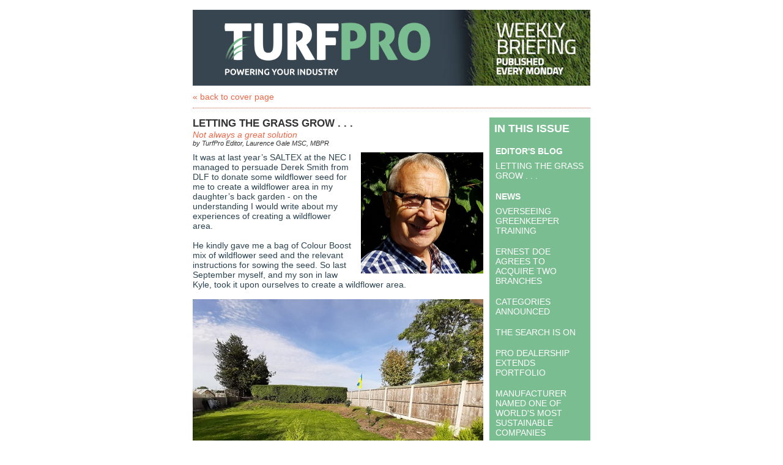

--- FILE ---
content_type: text/html;charset=UTF-8
request_url: https://landpower.newsweaver.co.uk/turfpro/bs8t9sryz0h?lang=en&a=2&p=64589425&t=29792304
body_size: 10696
content:
<!DOCTYPE HTML PUBLIC "-//W3C//DTD HTML 4.01 Transitional//EN" "http://www.w3.org/TR/html4/loose.dtd">
<html lang="en">
<head><title>
LETTING THE GRASS GROW . . .</title>
	
	
	
			<meta property="og:title" content="LETTING THE GRASS GROW . . ." />
				<meta property="og:description" content="I believe there is a real need for councils to re-evaluate their mowing and maintenance strategies to deliver a safe and environmentally acceptable urban space environment.



" />
			<meta property="og:image" content="/v3files/shard1/10951/95/982619709172995144014b.jpg" />
	<style title="notessa-stylesheet" media="all" type="text/css">
		

td.nw_img_caption { 
font-size: 10px;  
font-style: italic;  
padding: 3px; 
text-align:center;
word-wrap: break-word;
}
.title {
font-style: normal;
font-weight: normal;
}
div div.section-name, div div.section-name-selected {
font-style: normal;
font-weight: normal;
}
a {
text-decoration: none;
font-style: normal;
font-weight: normal;
}
a:hover, .link:hover {
text-decoration: none;
font-style: normal;
font-weight: normal;
}

table.nw_simple_table {border:0px;border-collapse:collapse;}
.nw_simple_table tbody tr td {padding:1px;}
.nw_simple_table tbody tr td p {margin:0;padding:0;}

table.nw_boxed_table {border:solid 1px #CCC;border-collapse:collapse;empty-cells:hide;}
.nw_boxed_table td {padding:4px;border:solid 1px #CCC;}
.nw_boxed_table td p {margin:0;padding:0;}

.nw_mce_notessa_macro {background:#E9E9E9;font-size:9px;font-family:Verdana, Geneva, sans-serif;font-weight:normal;-moz-border-radius:5px;-webkit-border-radius:5px;border:1px solid #47ADA8;padding:0px;overflow:visible;}

table.basic, .basic td {border:1px solid #CCC;border-collapse:collapse;font:Verdana, Helvetica, sans-serif;}
table.basic {border:none;border:1px solid #CCC;}
.basic thead th, .basic tbody th {background:#FFF;color:#666;padding:5px 10px;border-left:1px solid #CCC;}
.basic tbody th {background:#fafafb;border-top:1px solid #CCC;text-align:left;font-weight:normal;}
.basic tbody tr td {padding:5px 10px;color:#666;}
.basic tbody tr:hover {background:#FFF;}
.basic tbody tr:hover td {color:#454545;}
.basic tfoot td, .basic tfoot th {border-left:none;border-top:1px solid #CCC;padding:4px;background:#FFF;color:#666;}
.basic caption {text-align:left;font-size:120%;padding:10px 0;color:#666;}
.basic a:link {color:#666;}
.basic a:visited {color:#666;}
.basic a:hover {color:#003366;text-decoration:none;}
.basic a:active {color:#003366;}

table.blue_block {margin:0;padding:0;font:normal 0.9em tahoma, arial, sans-serif;line-height:1.4em;border-collapse:collapse;border:4px solid #ADBBCA;color:#4F6480;background:#F0F0F0;}
.blue_block caption {margin:0;height:32px;padding:0;color:#4F6480;line-height:2em;text-align:left;font:bold 150% georgia, serif;text-transform:uppercase;letter-spacing:0.14em;}
.blue_block thead {color:#fff;background:#5E7796;}
.blue_block thead tr th	{padding:4px 8px 4px 8px;}
.blue_block th {border: 4px solid #ADBBCA;}
.blue_block tfoot {background:#fff;}		
.blue_block tfoot tr td, .blue_block tfoot tr th, .blue_block tbody tr td {padding:4px;}
.blue_block tbody tr:hover {background:#fff;}
.blue_block tbody tr {border:4px solid #ADBBCA;}
.blue_block tbody th {padding:8px;border:4px solid #ADBBCA;}		
.blue_block tbody td {background:#E9ECEE;}
.blue_block tbody tr.odd {background:#C4CFDB;}		
.blue_block tbody tr.odd td {background:#F0F0F0;color:#4F6480;}		
.blue_block tbody tr.odd:hover {background:#fff;}		
.blue_block tbody tr th a:link {font:bold 0.9em tahoma, arial, sans-serif;color:#5E7796;text-decoration:underline;}		
.blue_block tbody tr th a:visited {font:bold 0.9em tahoma, arial, sans-serif;color:#5E7796;text-decoration:none;}
.blue_block tbody tr th a:hover {font:bold 0.9em tahoma, arial, sans-serif;color:#5E7796;text-decoration:none;}		
.blue_block tbody tr th a:active {font:bold 0.9em tahoma, arial, sans-serif;color:#5E7796;text-decoration:line-through;}
.blue_block tbody td a:link {font:normal 0.9em tahoma, arial, sans-serif;color:#808000;text-decoration:underline;}	
.blue_block tbody td a:visited {font:normal 0.9em tahoma, arial, sans-serif;color:#808000;text-decoration:none;}	
.blue_block tbody td a:hover {font:normal 0.9em tahoma, arial, sans-serif;color:#808000;text-decoration:none;}	
.blue_block tbody td a:active {font:normal 0.9em tahoma, arial, sans-serif;color:#808000;text-decoration:underline;}			
.blue_block tbody td a:visited:after {color:#808000;text-decoration:none;}

table.blue_dream {background:#D3E4E5;border:1px solid gray;border-collapse:collapse;color:#fff;font:normal 12px verdana, arial, helvetica, sans-serif;}
.blue_dream caption {border:1px solid #5C443A;color:#5C443A;font-weight:bold;letter-spacing:20px;padding:6px 4px 8px 0px;text-align:center;text-transform:uppercase;}
.blue_dream td, .blue_dream th {color:#363636;padding:.4em;}
.blue_dream tr {border:1px dotted gray;}
.blue_dream thead th, .blue_dream tfoot th, .blue_dream tbody th {background:#5C443A;color:#FFFFFF;padding:3px 10px 3px 10px;text-align:left;text-transform:uppercase;}
.blue_dream tbody td a {color:#363636;text-decoration:none;}
.blue_dream tbody td a:visited {color:gray;text-decoration:line-through;}
.blue_dream tbody td a:hover {text-decoration:underline;}
.blue_dream tbody th a {color:#363636;font-weight:normal;text-decoration:none;}
.blue_dream tbody th a:hover {color:#363636;}
.blue_dream tbody th, .blue_dream tbody td {text-align:left;vertical-align:top;}
.blue_dream tfoot td {background:#5C443A;color:#FFFFFF;padding-top:3px;}
.blue_dream tr.odd {background:#fff;}
.blue_dream tbody tr:hover {background:#99BCBF;border:1px solid #03476F;color:#000000;}

table.fresh_orange {background:#FFEFD5;border-spacing:0px;	border-collapse:collapse;font-family:Verdana, Geneva, Arial, Helvetica, sans-serif;font-size:small;}
.fresh_orange caption {text-align:left;font-weight:bolder;}
.fresh_orange thead {background:#FFA109;}
.fresh_orange thead th {border-bottom:1px outset;border-top:1px outset;padding-left:3px;padding-right:3px;}
.fresh_orange tfoot {background:#FFA109;}
.fresh_orange a {color:#000;}
.fresh_orange tbody th {background:#FFDCA2;border-bottom:1px solid #fff;font-size:medium;font-weight:normal;padding-left:2px;padding-bottom:4px;text-align:left;vertical-align: top;}
.fresh_orange tbody td {border:0px none;border-bottom:1px solid #FFA109;padding-left:3px;text-align:left;vertical-align:top;}
.fresh_orange tbody tr.odd {background:#FFF8EA;}
.fresh_orange tbody tr.odd th {background:#FFE2B0;}
.fresh_orange tbody td a {background-position:top left;min-height:20px;padding-left:20px;float:left;padding-right:4px;}
.fresh_orange tbody tr th+td a {background-image:none;padding:inherit;float:inherit;}

table.green_envy { border-collapse:collapse;border:1px solid #03476F;font:normal 11px verdana, arial, helvetica, sans-serif;color:#363636;background:#92C428;}
.green_envy caption {text-align:center;font:bold 18px arial, helvetica, sans-serif;background:transparent;padding:6px 4px 8px 0px;color:#03476F;text-transform:uppercase;}
.green_envy td, .green_envy th {border:1px dotted #03476F;padding:.4em;color:#363636;}
.green_envy thead th, .green_envy tfoot th, .green_envy tbody th {font:bold 11px verdana, arial, helvetica, sans-serif;border:1px solid #03476F;text-align:left;background:#4591AD;color:#FFFFFF;padding-top:3px;}
.green_envy tbody td a {background:transparent;text-decoration:none;color:#363636;}
.green_envy tbody td a:hover {background:#C2F64D;color:#363636;}
.green_envy tbody th a {font:normal 11px verdana, arial, helvetica, sans-serif;background:transparent;text-decoration:none;font-weight:normal;color:#363636;}
.green_envy tbody th a:hover {background:transparent;color:#363636;}
.green_envy tbody th, .green_envy tbody td {vertical-align:top;text-align:left;}
.green_envy tfoot td {border:1px solid #03476F;background:#4591AD;padding-top:3px;color:#FFFFFF;}
.green_envy tr.odd {background:#AEE239;}
.green_envy tbody tr:hover {background:#FFD800;border:1px solid #03476F;color:#FFFFFF;}
.green_envy tbody tr:hover th, .green_envy tbody tr.odd:hover th {background:#FFD800;color:#FFFFFF;}

table.ice_blue {border-collapse:collapse;background:#EFF4FB;border-left:1px solid #686868;border-right:1px solid #686868;font:0.8em/145% 'Trebuchet MS',helvetica,arial,verdana;color:#333;}
.ice_blue td, .ice_blue th {padding:5px;}
.ice_blue caption {padding:0 0 .5em 0;text-align:left;font-size:1.4em;font-weight:bold;text-transform:uppercase;color:#333;background:transparent;}
.ice_blue a {color:#950000;text-decoration:none;}
.ice_blue a:link {}
.ice_blue a:visited {font-weight:normal;color:#666;text-decoration: line-through;}
.ice_blue a:hover {border-bottom:1px dashed #bbb;}
.ice_blue thead th, .ice_blue tfoot th, .ice_blue tfoot td, .ice_blue tbody th {background:#333;color:#fff;}
.ice_blue tfoot td {text-align:right;}
.ice_blue tbody th, .ice_blue tbody td {border-bottom:dotted 1px #333;}
.ice_blue tbody th {white-space:nowrap;}
.ice_blue tbody th a {color:#333;}
.ice_blue tbody tr:hover {background:#fafafa;}

table.matrix {border-collapse:collapse;border:none;font:normal 11px helvetica, verdana, arial, sans-serif;background-color:#0E0E0E;background-repeat:repeat;border-spacing:1px;}
.matrix caption {text-align:left;font:normal 11px helvetica, verdana, arial, sans-serif;background:transparent;}
.matrix td, .matrix th {border:none;padding:.8em;color:#FFFFFF;}
.matrix thead th, .matrix tfoot th, .matrix tbody th {font:bold 10px helvetica, verdana, arial, sans-serif;border:none;text-align:left;background:#000000;color:#00FF0C;padding-top:4px;}
.matrix tbody td a {background:transparent;text-decoration:none;color:#9F9F9F;}
.matrix tbody td a:hover {background:transparent;color:#FFFFFF;}
.matrix tbody th a {font:bold 11px helvetica, verdana, arial, sans-serif;background:transparent;text-decoration:none;font-weight:normal;color:#9F9F9F;}
.matrix tbody th a:hover {background:transparent;color:#FFFFFF;}
.matrix tbody th, .matrix tbody td {vertical-align:top;text-align:left;}
.matrix tr.odd {background:#000000;}
.matrix tbody tr:hover {background:#0E0E0E;}
.matrix tbody tr:hover th, .matrix tbody tr.odd:hover th {background:#0E0E0E;}

table.modern_blue {border-collapse:collapse;text-align:left;font-family:Helvetica, Arial, sans-serif;}
.modern_blue caption {text-transform:uppercase;font-size:2em;color:#000000;text-align:left;font-weight:bolder;border-bottom:6px solid #000;}
.modern_blue thead tr th, .modern_blue tbody tr th {color:#0099ff;text-transform:uppercase;text-align:center;padding:0.4em 0;border-bottom:3px solid #000;}
.modern_blue tfoot th, .modern_blue tfoot td {border-top:3px solid #000;}
.modern_blue tr td, .modern_blue tr th {border-bottom:1px solid #000;padding:0.6em 0.4em;line-height:1.5em;}
.modern_blue tbody th a {text-transform:uppercase;}
.modern_blue tbody a, .modern_blue tbody a:link {color:#0099ff;font-weight:bold;text-decoration:none;}
.modern_blue tbody a:visited {color:#000;}

table.popstar {font:75%/1.5em arial, geneva, sans-serif;border-collapse:collapse;}
.popstar caption {margin:0;border-bottom:4px solid #fff;padding:10px;background:#F8F12A;text-align:left;font:bold 250%/1em arial, geneva, sans-serif;color:#000;text-transform:uppercase;letter-spacing:0.1em;width:auto;}	
.popstar tbody {background:#acc;}
.popstar tbody td {font-size:100%;letter-spacing:0.05em;}
.popstar tbody td, .popstar th {border-bottom:4px solid #fff;border-left:1px dotted #fff;vertical-align:top;padding:10px;}
.popstar thead th, .popstar tbody th {padding:5px 10px;text-align:left;background:#DF3985;color:#fff;text-transform:uppercase;letter-spacing:0.2em;font-weight:bold;font-size:110%;}
.popstar tbody th {padding:10px 10px 10px 10px;text-align:left;font-size:110%;color:#fff;letter-spacing:0.1em;line-height:1.5em;text-transform:uppercase;}	
.popstar tbody tr.odd {background:#E6E0C0;}
.popstar tbody tr {background:#b6e5ff;}
.popstar tfoot th, .popstar tfoot td {margin:0;border-top:2px solid #fff;padding:5px 10px;text-align:left;background:#F8F12A;color:#000;}
.popstar tfoot th {text-transform:uppercase;letter-spacing:0.2em;border:none;}
.popstar tfoot td {padding-left:10px;}
.popstar tbody tr th a {color:#277ffe;display:block;}
.popstar tbody tr.odd th a {color:#555;display:block;}	
.popstar tbody td a {color:#DF3985;}
.popstar a:visited, .popstar tbody tr.odd th a:visited {color:#999;}

table.purple_rain {color:#000;font:100% "Verdana", "Helvetica", sans-serif;border:#ccc .1em solid;}
table.purple_rain, .purple_rain tr, .purple_rain th, .purple_rain td {margin:0;padding:0;border-spacing:0;border-collapse:collapse;}
.purple_rain caption {text-align:left;padding:.8em;color:white;background:#93c;height:2em;font-weight:bold;font-size:14pt;font-family:;border:#ccc .1em solid;}
.purple_rain thead {background:#c6f;}
.purple_rain thead th, .purple_rain tbody th {padding:.8em;text-align:left;color:#fff;font-weight:bold;background:#c6f;}
.purple_rain tfoot tr {color:#fff;background:#93c;height:4em;font-weight:bold;}
.purple_rain tfoot {color:#000;background:#fff;}
.purple_rain tfoot tr th, .purple_rain tfoot tr td {border-top:0px;}
.purple_rain tfoot tr td {text-align:right;padding-right:2em;}
.purple_rain tbody tr.odd th {background:#edf;border-top:#ccc .1em solid;border-bottom:#ccc .1em solid;}
.purple_rain tbody td a:hover {background:transparent;color:#f60;}
.purple_rain tbody tr td {background:#dce;color:#93c;height:4em;}
.purple_rain tbody tr.odd td {background:#edf;color:#93c;height:4em;border-top:#ccc .1em solid;border-bottom:#ccc .1em solid;}
.purple_rain tbody tr td {padding:0.1em 0.4em;border:0px;}
.purple_rain tbody tr th {padding-right:1em;text-align:left;font-weight:normal;}
.purple_rain a {color:#93c;text-decoration:none;font-weight:normal;}
.purple_rain a:hover {text-decoration:underline overline;color:#f66;}

table.seagrass {border-collapse:collapse;border:1px solid #839E99;background:#f1f8ee;font:.9em/1.2em Georgia, "Times New Roman", Times, serif;color:#033;}
.seagrass caption {font-size:1.3em;font-weight:bold;text-align:left;padding:1em 4px;}
.seagrass td, .seagrass th {padding:3px 3px .75em 3px;line-height:1.3em;}
.seagrass th {background:#839E99;color:#fff;font-weight:bold;text-align:left;padding-right:.5em;vertical-align:top;}
.seagrass thead th {background:#2C5755;text-align:center;}
.seagrass tr.odd td {background:#DBE6DD;}
.seagrass tr.odd th {background:#6E8D88;}
.seagrass td a, .seagrass td a:link {color:#325C91;}
.seagrass td a:visited {color:#466C8E;}
.seagrass td a:hover, .seagrass td a:focus {color:#1E4C94;}
.seagrass th a, .seagrass td a:active {color:#fff;}
.seagrass tfoot th, .seagrass tfoot td {background:#2C5755;color:#fff;}
.seagrass th+td {padding-left:.5em;}

table.simple_blue {font:80% Verdana, Arial, Helvetica, sans-serif;color:#000;text-align:left;border-collapse:collapse;border:1px solid #666666;border-top:none;}
.simple_blue a {text-decoration:underline;}
.simple_blue a:visited {text-decoration:none;}
.simple_blue tr.odd {background-color:#ebf3ff;}
.simple_blue tr a {color:#000000;}
.simple_blue tr:hover a {color:#ffffff;}
.simple_blue tr:hover, .simple_blue tr.odd:hover {background-color:#3d80df;color:#ffffff;}
.simple_blue caption {height:45px;line-height:44px;color:#60634E;font-weight:bold;text-align:center;margin:0;padding:0;margin-left:-1px;background:#ffffff;background-position:50% top;border-left:2px solid #616161;border-right:2px solid #616161;}
.simple_blue thead th, .simple_blue tbody th  {font-size:105%;color:#000000;background:#90BCF9;height:33px;}
.simple_blue thead th:hover {background:#ffffff;}
.simple_blue tr {vertical-align:top;}
.simple_blue tr, .simple_blue th, .simple_blue td {padding:.75em;}
.simple_blue td {border-left:1px solid #dadada;}
.simple_blue tfoot tr {background:#fff;}
.simple_blue tfoot td, .simple_blue tfoot th{color:#000;border:0px;}

table.simple_grey {font:85% "Lucida Grande", "Lucida Sans Unicode", "Trebuchet MS", sans-serif;padding:0;margin:0;border-collapse:collapse;color:#333;background:#F3F5F7;}
.simple_grey a {color:#3A4856;text-decoration:none;border-bottom:1px solid #C6C8CB;}  
.simple_grey a:visited {color:#777;}
.simple_grey a:hover {color:#000;}  
.simple_grey caption {text-align:left;text-transform:uppercase;padding-bottom:10px;font:200% "Lucida Grande", "Lucida Sans Unicode", "Trebuchet MS", sans-serif;}
.simple_grey tbody th {background:#3A4856;padding:15px 10px;color:#fff;text-align:left;font-weight:normal;}
.simple_grey tbody, .simple_grey thead {border-left:1px solid #EAECEE;border-right:1px solid #EAECEE;}
.simple_grey tbody {border-bottom:1px solid #EAECEE;}
.simple_grey tbody td {padding:10px;text-align:left;}
.simple_grey tbody tr {background:#F3F5F7;}
.simple_grey tbody tr.odd {background:#F0F2F4;}
.simple_grey tbody  tr:hover {background:#EAECEE;color:#111;}
.simple_grey tfoot td, .simple_grey tfoot th, .simple_grey tfoot tr {text-align:left;font:120% "Lucida Grande", "Lucida Sans Unicode", "Trebuchet MS", sans-serif;text-transform:uppercase;background:#fff;padding:10px;}

table.subtle_gold {border-collapse:collapse;border:2px solid #996;font:normal 80%/140% verdana, arial, helvetica, sans-serif;color:#333;background:#fffff0;}
.subtle_gold caption {padding:0 .4em .4em;text-align:left;font-size:1em;font-weight:bold;text-transform:uppercase;color:#333;background:transparent;}
.subtle_gold td, .subtle_gold th {border:1px solid #cc9;padding:.3em;}
.subtle_gold thead th, .subtle_gold tfoot th, .subtle_gold tbody th {border:1px solid #cc9;text-align:left;font-size:1em;font-weight:bold;color:#444;background:#dbd9c0;}
.subtle_gold tbody td a {background:transparent;color:#72724c;text-decoration:none;border-bottom:1px dotted #cc9;}
.subtle_gold tbody td a:hover {background:transparent;color:#666;border-bottom:1px dotted #72724c;}
.subtle_gold tbody th a {background:transparent;color:#72724c;text-decoration:none;font-weight:bold;border-bottom:1px dotted #cc9;}
.subtle_gold tbody th a:hover {background:transparent;color:#666;border-bottom:1px dotted #72724c;}
.subtle_gold tbody th, .subtle_gold tbody td {vertical-align:top;text-align:left;}
.subtle_gold tfoot td {border:1px solid #996;}
.subtle_gold tr.odd {color:#333;background:#f7f5dc;}
.subtle_gold tbody tr:hover {color:#333;background:#fff;}
.subtle_gold tbody tr:hover th, .subtle_gold tbody tr.odd:hover th {color:#333;background:#ddd59b;}

table.wine_country {border-collapse:collapse;border:1px solid #38160C;font:normal 11px verdana, arial, helvetica, sans-serif;color:#F6ECF0;background:#641B35;}
.wine_country caption {text-align:left;font:normal 11px verdana, arial, helvetica, sans-serif;background:transparent;}
.wine_country td, .wine_country th {border:1px dashed #B85A7C;padding:.8em;color:#F6ECF0;}
.wine_country thead th, .wine_country tfoot th, .wine_country tbody th {font:bold 11px verdana, arial, helvetica, sans-serif;border:1px solid #A85070;text-align:left;background:#38160C;color:#F6ECF0;padding-top:6px;}
.wine_country tbody td a {background:transparent;text-decoration:none;color:#F6ECF0;}
.wine_country tbody td a:hover {background:transparent;color:#FFFFFF;}
.wine_country tbody th a {font:normal 11px verdana, arial, helvetica, sans-serif;background:transparent;text-decoration:none;font-weight:normal;color:#F6ECF0;}
.wine_country tbody th a:hover {background:transparent;color:#FFFFFF;}
.wine_country tbody th, .wine_country tbody td {vertical-align:top;text-align:left;}
.wine_country tfoot td {border:1px solid #38160C;background:#38160C;padding-top:6px;}
.wine_country tr.odd {background:#7B2342;}
.wine_country tbody tr:hover {background:#51152A;}
.wine_country tbody tr:hover th, .wine_country tbody tr.odd:hover th {background:#51152A;}
div.nw-sharingLinks-title {
   background-color:#eee;
   padding:4px;
}
ul.nw-sharingLinks-list { padding:4px; margin:0; list-style: none; }

div.nw-sharingLinks {
    z-index:1;
    position:absolute;
    background:#fff;
    border:solid 1px #999;
    width:200px;
}
li.nw-sharingLinks-link a {
   color:#000;
}
li.nw-sharingLinks-link img {
   vertical-align:middle;
}
span.nw-sharingLinks-bookmarkAndShare {
    float:left;
}
span.nw-sharingLinks-close {
    float:right;
}
span.nw-sharingLinks-close a {
  color: #000;
  text-decoration: none;
}
span.nw-sharingLinks-icons { vertical-align: middle; }
div.nw-comments-main,div.nw-comments-displayTitle,div.nw-comments-commentsList,div.nw-comments-pagination,div.nw-comments-post,div.nw-comments-post-form {
   width:100%;
}
div.nw-comments-author {
   font-weight:bold;
   padding-bottom:5px;
}
div.nw-comments-comment {
   border-bottom:1px #000 solid;
}
div.nw-comments-displayTitle {
   padding-bottom: 5px;
   border-bottom:1px #000 solid;
   font-weight:bold;
}
div.nw-comments-post {
   font-weight:bold;
}
div.nw-comments-date {
   padding-top:5px;
}
div.nw-comments-pagination {
   text-align:right;
}
div.nw-article-comment-validation-error{
   color:red;
}

.nw-error {
	border-color: red;
}

/* Wrapping DIV */
.nw-article-comments-show-div {
	margin-top: 8px;
	padding: 0px;
	background: transparent;
	overflow: hidden;
}

/* An Individual Comment */
div.nw-comments-comment {
	background: #FFFFFF;
	border: solid 1px #CCC;
	padding: 8px 8px 8px 12px;
	border-radius: 6px;
	margin-bottom: 8px;
}

/* Children Comments */
div.nw-comments-comment div.nw-comments-comment {
	border: none;
	background: transparent;
}

/* Nested Comment */
div.nw-comments-children {
	margin-top: 8px;
	border: solid 1px #CCC;
	border-radius: 6px;
	padding-left: 0;
	padding: 8px 0 0 0 ;
}

/* Reply Button */
.nw-comments-comment a.nw-comments-reply-button {
	*display: inline;
	display: inline-block;
	background: #F7F7F7;
	border: solid 1px #CCC;
	padding: 4px 8px;
	font-weight: normal;
	color: #000;
	cursor:pointer;
}
div.nw-comments-date {
	color: #999;
	font-size: 9px;
}

.nw-comments-sort {
	padding: 4px 0;
}

.nw-comment-footer a.nw-comments-reply-button  {
	float: right;
}

.nw-comment-footer .nw-comments-date {
	float: left;
	padding: 0;
}

.nw-comment-footer {
	clear: both;
	overflow: hidden;
	vertical-align: bottom;
	_zoom: 1; /* IE6 */
}

span.nw-article-options {
	display:inline;
}

/* Reply Form */
.nw-comments-post-form {
	background: #F7F7F7;
	padding: 8px 12px;
	margin-top: 8px;
	border: solid 1px #CCC;
	border-radius: 6px;
	margin-bottom: 8px;
}

.nw-comments-post-form .required {
	font-weight:bold;
	color:red;	 
}

div.nw-comments-children .nw-comments-post-form {
	background: #F7F7F7;
	margin-bottom: 0;
}

div.nw-comments-displayTitle {
	border-bottom: none;
}

div.nw-comments-main,div.nw-comments-displayTitle,div.nw-comments-commentsList,div.nw-comments-pagination,div.nw-comments-post,div.nw-comments-post-form {
   width:auto;
}

.nw-article-comment-validation-error,
.nw-article-comment-validation-thanks {
		margin-top: 12px;
}
.nw-comments-post-form .nw-textarea {
	width:100%;
	*width:98%;
	-webkit-box-sizing: border-box;
	-moz-box-sizing: border-box;
	box-sizing: border-box;
}

.nw-comments-awaiting-moderation .nw-comments-comment div { 
 font-style: italic;
 color: #999999;
}

.nw-submit {
	cursor:pointer;
}

.nw-comments-awaiting-moderation .nw-article-comment-validation-thanks {
 padding: 2px 12px 5px 12px; 
 font-style: italic;
}
.nw-comments-close {
    float:right;
    display:inline-block;
    padding:2px 5px;
    background:#ccc;
    cursor:pointer;
}

.nw-comments-close:hover {
    float:right;
    display:inline-block;
    padding:2px 5px;
    background:#ccc;
    color:#fff;
    cursor:pointer;
}
.ArticleDisplay .nw-associatedarticles {
margin: 1em 0 .3em 0;
border: solid 1px #CCC;
padding: .7em;
}

.ArticleDisplay .nw-associatedarticles br{
display: none;
}
.ArticleDisplay .nw-associatedarticles-header {
font-weight: bold;
font-size: 1.3em;
margin-bottom: .1em;
margin-top: 20px;
padding-bottom: .2em;
border-bottom: solid 1px #CCC;
display: block;
}

.ArticleDisplay .nw-associatedarticle-title {
display: block;
margin: .4em 0 0 0;
}
/* Prevent expanding div holder bug in IE8 */
.ArticleDisplay {
table-layout: fixed\9;
}

/* Gallery Container */
.nw_articleGallery_wrapper {
background-color: #333;
position: relative;
margin: 1em auto;
padding: .5em;
/* IE6 Specific Rule */
border: solid 1px transparent;
}

/* Next and Previous Buttons */
.nw_articleGallery_previous, .nw_articleGallery_next{
position: absolute;
display:block;
width: 16px;
height: 16px;
text-indent: -9999px;
background-repeat:no-repeat;
}

.nw_articleGallery_previous{
left: 5px !important;
background-image: url('/nwstatic/gallery/previous.gif');
}

.nw_articleGallery_next{
right: 5px!important;
/* IE6 Specific Rule */
right: 18px;
background-image: url('/nwstatic/gallery/next.gif');
}

/* Set Default Maximum Width for images */
.nw_articleGallery_image img {
max-width:310px;
height: auto;
border: solid 1px #CCC;
margin-bottom: .5em;
}
/* IE6 Specific Rule */
* html .nw_articleGallery_image img {
width: expression(this.width > 360 ? 360: true);
}

.nw_articleGallery_image {
text-align: center;
}

.nw_articleGallery_caption {
color:#FFFFFF;
text-align:center;
}
		
	</style>


				<link href="/v3files/shard1/10951/152515/7204557/2col.css?t=1722249968077" media="all" rel="stylesheet" type="text/css"/>
		<script type="text/javascript" src="/nwstatic/scripts/jQuery.js"></script>
		<script type="text/javascript" src="/nwstatic/scripts/jquery.ui.js"></script>
		<link href="/nwstatic/scripts/themes/newsweaver/jquery-ui.css" rel="stylesheet" type="text/css" />
	<script type="text/javascript" src="/nwstatic/scripts/fancybox/jquery.fancybox.js"></script>
	<link href="/nwstatic/scripts/fancybox/jquery.fancybox.css" rel="stylesheet" type="text/css" />
	<script type="text/javascript" src="/nwstatic/scripts/microsite.js"></script>
	<link href="https://landpower.newsweaver.co.uk/turfpro/rss/" rel="alternate" title="Turf Pro" type="application/rss+xml">
	<link rel="canonical" href="http://landpower.newsweaver.co.uk/turfpro/bs8t9sryz0h" />
        <meta name="viewport" content="width=device-width, initial-scale=1, maximum-scale=1"> 
<meta name="x-apple-disable-message-reformatting"> <!--[if gte mso 9]><xml><o:OfficeDocumentSettings><o:AllowPNG/><o:PixelsPerInch>96</o:PixelsPerInch></o:OfficeDocumentSettings></xml><![endif]-->
</head>
<body style="margin:0; padding:0;">
<div class="content" id="wrapper">
<div class="nw_layout_LAYOUT2">
<table
 align="center"

 border="0" cellpadding="0" cellspacing="0" class="ArticlePage" id="ArticlePage"
 style="

" width="647">
<tr><!-- buildCellForTableRow -->
<!-- buildCellForTableRow -->
<td id="header" valign="top"
		width="647">
<!-- renderCellComponentsList --><!-- renderCellComponentsList_list -->
<!-- renderTemplateComponent -->

<table id="nw_masthead_wrapper" class="nw_component_wrapper" cellpadding="0" cellspacing="0"
>
<tr><td class="nw-componentSpacerMainCell"><!-- buildTemplateComponentStructure -->
<table cellpadding="0" cellspacing="0" class="ContentBlock" id="masthead" style="margin-top:0px;margin-bottom:0px;margin-left:0px;margin-right:0px;" width="100%">
<tr><td class="nw-componentMainCell"><a href="https://landpower.newsweaver.co.uk/turfpro/xkef8wnyxn0?lang=en&a=6&p=64589449&t=29792289" data-canonicalurl="http://landpower.newsweaver.co.uk/turfpro/xkef8wnyxn0"></a><a title="" href="https://landpower.newsweaver.co.uk/turfpro/je8up29y2nd/external?a=6&p=64589449&t=29792289" data-canonicalurl="https://www.turfpro.co.uk/"><img alt="" src="/v3files/shard1/10951/72/c4c2ed8691df716a31044a.png" width="650" height="124" /></a></a>
</td></tr></table>
<!-- /buildTemplateComponentStructure --></td></tr>
</table>
<!-- /renderTemplateComponent -->
<!-- /renderCellComponentsList_list --><!-- renderCellComponentsList_list -->
<!-- renderTemplateComponent -->

<table id="nw_coverlink_wrapper" class="nw_component_wrapper" cellpadding="0" cellspacing="0"
>
<tr><td class="nw-componentSpacerMainCell"><!-- buildTemplateComponentStructure -->
<table cellpadding="0" cellspacing="0" class="ContentBlock" id="coverlink" style="margin-top:0px;margin-bottom:0px;margin-left:0px;margin-right:0px;" width="100%">
<tr><td class="nw-componentMainCell"><a href="https://landpower.newsweaver.co.uk/turfpro/xkef8wnyxn0?lang=en&a=6&p=64589449&t=29792293" data-canonicalurl="http://landpower.newsweaver.co.uk/turfpro/xkef8wnyxn0">&laquo; back to cover page</a>
</td></tr></table>
<!-- /buildTemplateComponentStructure --></td></tr>
</table>
<!-- /renderTemplateComponent -->
<!-- /renderCellComponentsList_list -->

<!-- /renderCellComponentsList --></td> 
<!-- /buildCellForTableRow --></tr>
<tr><td valign="top" id="nw-layout-containercell1"><table cellpadding="0" cellspacing="0" width="100%">
<tr><!-- buildCellForTableRow -->
<!-- buildCellForTableRow -->
<td id="left" valign="top"
		width="100">
<!-- renderCellComponentsList --><!-- renderCellComponentsList_list -->
<!-- renderTemplateComponent -->

<table id="nw_articledisplay_wrapper" class="nw_component_wrapper" cellpadding="0" cellspacing="0"
>
<tr><td class="nw-componentSpacerMainCell"><!-- buildTemplateComponentStructure -->
<table cellpadding="0" cellspacing="0" class="ArticleDisplay" id="articledisplay" style="margin-top:0px;margin-bottom:0px;margin-left:0px;margin-right:0px;" width="100%">
<tr><td class="nw-componentMainCell">
<span class="title">LETTING THE GRASS GROW . . .</span>
<br/>
<span class="subtitle">Not always a great solution</span>
<br/>
<span class="author">by TurfPro Editor, Laurence Gale MSC, MBPR</span>
<!-- After Article Title Fragment --><table style="width: 10%;" class="after_article_title_fragment" border="0" cellpadding="0" cellspacing="0"><tbody><tr><td><img border="0" src="/nwstatic/spacer.gif" alt="" width="20" height="1"/></td></tr></tbody></table>
<div class="nw_lotus" style="height: 0; line-height: 0; font-size: 0; background-color: transparent;">&nbsp;</div><!-- Lotus Fix-->
<table class="nw_img_table" align="right" border="0" cellpadding="0" cellspacing="0"><tbody><tr>
<td class="nw_img_main_cell" style="">
<table class="nw_img_wrapper" border="0" cellpadding="0" cellspacing="0" style="width:200px;"><tbody>
<tr><td class="nw_img_cell">
<span class="full-story" >
<img src="/v3files/shard1/10951/95/982619709172995144014b.jpg" width="200" height="198"
alt="Laurence Gale MSC, MBPR" title="Laurence Gale MSC, MBPR"
border="0"/></span></td></tr>
</tbody></table>
</td>
</tr></tbody></table>
<div class="nw_fullstory_wrapper">
<span class="full-story" >
<p>It was at last year&rsquo;s SALTEX at the NEC I managed to persuade Derek Smith from DLF to donate some wildflower seed for me to create a wildflower area in my daughter&rsquo;s back garden - on the understanding I would write about my experiences of creating a wildflower area.&nbsp;</p>
<p>&nbsp;</p>
<p>He kindly gave me a bag of Colour Boost mix of wildflower seed and the relevant instructions for sowing the seed. So last September myself, and my son in law Kyle, took it upon ourselves to create a wildflower area.&nbsp;</p>
<p>&nbsp;</p>
<p><img src="/v3files/shard1/10951/5f/12eb2181b4771fe513feef.jpg" style="margin: 0px;" width="475" height="358" hspace="0" vspace="0" alt=""></p>
<p><br>Having dug some foundations for his garage, we were left with a few tons of clay and subsoil to get rid of and came up with the idea of creating a banked feature in the garden.</p>
<p>&nbsp;</p>
<p><img src="/v3files/shard1/10951/49/8260e612bd0b9335d3973b.jpg" style="margin: 0px;" width="446" height="604" hspace="0" vspace="0" alt=""></p>
<p><br>After a few days of moving this soil about we finally manged to landscape the garden to create a lawn and wildflower banking backdrop to the garden.<br>It was on these banks that we would so the wildflower seed, hopefully seeing the fruits of our labour the following summer.&nbsp;</p>
<p>&nbsp;</p>
<p><img src="/v3files/shard1/10951/8a/06e347620d3c891b91297d.jpg" style="margin: 0px;" width="475" height="354" hspace="0" vspace="0" alt=""></p>
<p><br>I&rsquo;m glad to say we were presently surprised at the success of the planting and have seen a transformation of the garden.</p>
<p><br>There were several unwanted weeds we removed and left the rest to mature and flower.&nbsp;</p>
<p><br>Come autumn we will wait for the wildflower seeds to re-disperse and then come March / April time we will cut down and collect arisings and leave to regrow, looking forward to a second year of flowering.</p>
<p>&nbsp;</p>
<p><img src="/v3files/shard1/10951/4e/d040b6fca0966230ed79f2.jpg" style="margin: 0px;" width="475" height="352" hspace="0" vspace="0" alt=""></p>
<p>&nbsp;</p>
<p><strong>Rewilding</strong></p>
<p><br>The sowing of wildflower seed mixes and the planting of perennial flowers have become &nbsp;popular in recent years - with many local authorities turning transforming their parks and open spaces into swaths of colour.</p>
<p><br>The popularity of this regime has been endorsed by many local authorities as part of their rewilding strategies. We are now seeing vast areas of grass verges and parks being turned into wildflower areas.&nbsp;</p>
<p><br>The effect of rewilding is changing the way we manage parks and public open spaces. Gone are the days where we regularly mow grass verges. We are lucky now, if they get mowed at all.</p>
<p>&nbsp;</p>
<p><img src="/v3files/shard1/10951/62/d741d2cb8ff0d02c3b9d9f.jpg" style="margin: 0px;" width="475" height="316" hspace="0" vspace="0" alt=""></p>
<p>&nbsp;</p>
<p>With many councils facing bankruptcy and drastic funding issues, plenty are now having to find new ways of managing their landscaped assets.</p>
<p><br>Few councils are now box cylinder mowing their grass areas weekly - more likely cutting every 3-5 weeks with flail mowers and leaving the clippings to fly.</p>
<p><br>Having recently driven through Birmingham and other towns where they are leaving the grass to grow, I&rsquo;ve found it can often lead to other worrying issues in terms of sight lines, litter, rubbish and possibly fire risks.</p>
<p><br>I often wonder if there were to be a major fire incident, councils would have to rethink this policy of allowing these swathes of grass verges to grow unmanaged.</p>
<p><br>I believe there is a real need for councils to re-evaluate their mowing and maintenance strategies to deliver a safe and environmentally acceptable urban space environment.&nbsp;</p>
<p><br>I am sure monies can still be saved, and efficiencies improved, if we were to relook at the way we maintain and manage our parks and urban grass verges / open spaces.</p>
<p>&nbsp;</p>
<p><img src="/v3files/shard1/10951/d3/71444686b373fb30976f4d.jpg" style="margin: 0px;" width="475" height="315" hspace="0" vspace="0" alt=""></p>
<p>&nbsp;</p>
<p>I personally believe that we have the machinery, technology and endeavour to rethink the way we manage our landscape assets.&nbsp;</p>
<p><br>We need to ensure these areas are safe and managed in a way to keep them looking tidy and manageable.</p>
<p><br>A combination of grass mowing regimes can be implemented along with rewilding and the planting of perennial and annual planting schemes to enhance and improve the aesthetics of these areas.</p>
<p><br>I agree in the past many local authorities were cutting too large expanses of grassed areas on a regular basis. But I firmly believe, with a change in approach, we can still reduce costs and enhance the environmental value of the green space we are managing.</p>
<p>&nbsp;</p>
<p><img src="/v3files/shard1/10951/68/7e33a30ff72d54ca01adc2.jpg" style="margin: 0px;" width="475" height="298" hspace="0" vspace="0" alt=""></p>
<p><br>We should be retaining the horticultural skills we have acquired over many years and implementing these with the new ideas we have seen in recent years in terms of tree, shrub and floral and rewilding plantings.</p>
<p><br>There is still a place for regular mowing of grass areas along with formal spring and summer bedding schemes, sitting alongside new perennial planting and annual seed flowering schemes. We just need to consider the right maintenance regimes for any given area. &nbsp;</p>
</span>
</div>
<!-- After Article Title Fragment --><table style="width: 10%;" class="after_article_title_fragment" border="0" cellpadding="0" cellspacing="0"><tbody><tr><td><img border="0" src="/nwstatic/spacer.gif" alt="" width="20" height="1"/></td></tr></tbody></table> <div id="nw-article-options-26090435" class="nw-article-options">
</div>
</td></tr></table>
<!-- /buildTemplateComponentStructure --></td></tr>
</table>
<!-- /renderTemplateComponent -->
<!-- /renderCellComponentsList_list -->

<!-- /renderCellComponentsList --></td> 
<!-- /buildCellForTableRow -->
<!-- buildCellForTableRow -->
<!-- buildCellForTableRow -->
<td id="main" valign="top"
		width="547">
<!-- renderCellComponentsList --><!-- renderCellComponentsList_list -->
<!-- renderTemplateComponent -->

<table cellspacing="0"
cellpadding="0"
id="tocDisplayTitle" class="DisplayTitle"><tr><td >
In this issue
</td></tr></table>
<table id="nw_toc_wrapper" class="nw_component_wrapper" cellpadding="0" cellspacing="0"
>
<tr><td class="nw-componentSpacerMainCell"><!-- buildTemplateComponentStructure -->
<table cellpadding="0" cellspacing="0" class="ArticleSummary" id="toc" style="margin-top:0px;margin-bottom:0px;margin-left:0px;margin-right:0px;" width="100%">
<tr><td class="nw-componentMainCell">
<table border="0" cellpadding="0" cellspacing="0" width="100%">
<tr>
<td>
<table width="100%" border="0" cellpadding="0" cellspacing="0" class="nw_section_title_table"><tr><td class="FeatureArticle">
<div class="section">
<div class="FeatureArticle">
<table width="100%" cellpadding="0" cellspacing="0"><tr><td class="toc_section_header"> <div class="section-name">EDITOR'S BLOG</div>
</td></tr></table> </div></div>
</td></tr></table>
<!-- [-ARTICLES-] -->
<span class="title"><a class="link" href="https://landpower.newsweaver.co.uk/turfpro/bs8t9sryz0h?lang=en&a=1&p=64589449&t=29792291" data-canonicalurl="http://landpower.newsweaver.co.uk/turfpro/bs8t9sryz0h">LETTING THE GRASS GROW . . .</a></span>
</td>
</tr>
</table>
<!-- Between TOC Article Fragment --><table style="width: 100%;" class="between_toc_article_fragment" border="0" cellpadding="0" cellspacing="0"><tbody><tr><td class="divider_line"><img border="0" src="/nwstatic/spacer.gif" alt="" width="20" height="1"/></td></tr><tr><td><img border="0" src="/nwstatic/spacer.gif" alt="" width="20" height="1"/></td></tr></tbody></table>
<table border="0" cellpadding="0" cellspacing="0" width="100%">
<tr>
<td>
<table width="100%" border="0" cellpadding="0" cellspacing="0" class="nw_section_title_table"><tr><td class="News">
<div class="section">
<div class="News">
<table width="100%" cellpadding="0" cellspacing="0"><tr><td class="toc_section_header"> <div class="section-name">NEWS</div>
</td></tr></table> </div></div>
</td></tr></table>
<!-- [-ARTICLES-] -->
<span class="title"><a class="link" href="https://landpower.newsweaver.co.uk/turfpro/bpwd3cqbno2/external?a=1&p=64589449&t=29792291" target="_blank" rel="noopener noreferrer" data-canonicalurl="https://www.turfpro.co.uk/">OVERSEEING GREENKEEPER TRAINING</a></span>
<!-- [-ARTICLES-] -->
<!-- Between TOC Article Fragment --><table style="width: 100%;" class="between_toc_article_fragment" border="0" cellpadding="0" cellspacing="0"><tbody><tr><td class="divider_line"><img border="0" src="/nwstatic/spacer.gif" alt="" width="20" height="1"/></td></tr><tr><td><img border="0" src="/nwstatic/spacer.gif" alt="" width="20" height="1"/></td></tr></tbody></table>
<span class="title"><a class="link" href="https://landpower.newsweaver.co.uk/turfpro/1li6q0cs7zw/external?a=1&p=64589449&t=29792291" target="_blank" rel="noopener noreferrer" data-canonicalurl="https://www.turfpro.co.uk/">ERNEST DOE AGREES TO ACQUIRE TWO BRANCHES</a></span>
<!-- [-ARTICLES-] -->
<!-- Between TOC Article Fragment --><table style="width: 100%;" class="between_toc_article_fragment" border="0" cellpadding="0" cellspacing="0"><tbody><tr><td class="divider_line"><img border="0" src="/nwstatic/spacer.gif" alt="" width="20" height="1"/></td></tr><tr><td><img border="0" src="/nwstatic/spacer.gif" alt="" width="20" height="1"/></td></tr></tbody></table>
<span class="title"><a class="link" href="https://landpower.newsweaver.co.uk/turfpro/1h5bi37tgji?lang=en&a=1&p=64589449&t=29792291" data-canonicalurl="http://landpower.newsweaver.co.uk/turfpro/1h5bi37tgji">CATEGORIES ANNOUNCED</a></span>
<!-- [-ARTICLES-] -->
<!-- Between TOC Article Fragment --><table style="width: 100%;" class="between_toc_article_fragment" border="0" cellpadding="0" cellspacing="0"><tbody><tr><td class="divider_line"><img border="0" src="/nwstatic/spacer.gif" alt="" width="20" height="1"/></td></tr><tr><td><img border="0" src="/nwstatic/spacer.gif" alt="" width="20" height="1"/></td></tr></tbody></table>
<span class="title"><a class="link" href="https://landpower.newsweaver.co.uk/turfpro/12w6d82kvnn?lang=en&a=1&p=64589449&t=29792291" data-canonicalurl="http://landpower.newsweaver.co.uk/turfpro/12w6d82kvnn">THE SEARCH IS ON</a></span>
<!-- [-ARTICLES-] -->
<!-- Between TOC Article Fragment --><table style="width: 100%;" class="between_toc_article_fragment" border="0" cellpadding="0" cellspacing="0"><tbody><tr><td class="divider_line"><img border="0" src="/nwstatic/spacer.gif" alt="" width="20" height="1"/></td></tr><tr><td><img border="0" src="/nwstatic/spacer.gif" alt="" width="20" height="1"/></td></tr></tbody></table>
<span class="title"><a class="link" href="https://landpower.newsweaver.co.uk/turfpro/1il28aefeu6?lang=en&a=1&p=64589449&t=29792291" data-canonicalurl="http://landpower.newsweaver.co.uk/turfpro/1il28aefeu6">PRO DEALERSHIP EXTENDS PORTFOLIO</a></span>
<!-- [-ARTICLES-] -->
<!-- Between TOC Article Fragment --><table style="width: 100%;" class="between_toc_article_fragment" border="0" cellpadding="0" cellspacing="0"><tbody><tr><td class="divider_line"><img border="0" src="/nwstatic/spacer.gif" alt="" width="20" height="1"/></td></tr><tr><td><img border="0" src="/nwstatic/spacer.gif" alt="" width="20" height="1"/></td></tr></tbody></table>
<span class="title"><a class="link" href="https://landpower.newsweaver.co.uk/turfpro/1cp15zwzkgi?lang=en&a=1&p=64589449&t=29792291" data-canonicalurl="http://landpower.newsweaver.co.uk/turfpro/1cp15zwzkgi">MANUFACTURER NAMED ONE OF WORLD'S MOST SUSTAINABLE COMPANIES</a></span>
</td>
</tr>
</table>
<!-- Between TOC Article Fragment --><table style="width: 100%;" class="between_toc_article_fragment" border="0" cellpadding="0" cellspacing="0"><tbody><tr><td class="divider_line"><img border="0" src="/nwstatic/spacer.gif" alt="" width="20" height="1"/></td></tr><tr><td><img border="0" src="/nwstatic/spacer.gif" alt="" width="20" height="1"/></td></tr></tbody></table>
<table border="0" cellpadding="0" cellspacing="0" width="100%">
<tr>
<td>
<table width="100%" border="0" cellpadding="0" cellspacing="0" class="nw_section_title_table"><tr><td class="SponsoredProductAnnouncements">
<div class="section">
<div class="SponsoredProductAnnouncements">
<table width="100%" cellpadding="0" cellspacing="0"><tr><td class="toc_section_header"> <div class="section-name">JOBS</div>
</td></tr></table> </div></div>
</td></tr></table>
<!-- [-ARTICLES-] -->
<span class="title"><a class="link" href="https://landpower.newsweaver.co.uk/turfpro/1eyd2m8pdrx?lang=en&a=1&p=64589449&t=29792291" data-canonicalurl="http://landpower.newsweaver.co.uk/turfpro/1eyd2m8pdrx">ADVERTISE YOUR JOBS HERE</a></span>
</td>
</tr>
</table>
<!-- Between TOC Article Fragment --><table style="width: 100%;" class="between_toc_article_fragment" border="0" cellpadding="0" cellspacing="0"><tbody><tr><td class="divider_line"><img border="0" src="/nwstatic/spacer.gif" alt="" width="20" height="1"/></td></tr><tr><td><img border="0" src="/nwstatic/spacer.gif" alt="" width="20" height="1"/></td></tr></tbody></table>
<table border="0" cellpadding="0" cellspacing="0" width="100%">
<tr>
<td>
<table width="100%" border="0" cellpadding="0" cellspacing="0" class="nw_section_title_table"><tr><td class="Events">
<div class="section">
<div class="Events">
<table width="100%" cellpadding="0" cellspacing="0"><tr><td class="toc_section_header"> <div class="section-name">PREVIOUS FEATURES</div>
</td></tr></table> </div></div>
</td></tr></table>
<!-- [-ARTICLES-] -->
<span class="title"><a class="link" href="https://landpower.newsweaver.co.uk/turfpro/o7sadjiniz4?lang=en&a=1&p=64589449&t=29792291" data-canonicalurl="http://landpower.newsweaver.co.uk/turfpro/o7sadjiniz4">EDITOR'S BLOG ARCHIVE</a></span>
<!-- [-ARTICLES-] -->
<!-- Between TOC Article Fragment --><table style="width: 100%;" class="between_toc_article_fragment" border="0" cellpadding="0" cellspacing="0"><tbody><tr><td class="divider_line"><img border="0" src="/nwstatic/spacer.gif" alt="" width="20" height="1"/></td></tr><tr><td><img border="0" src="/nwstatic/spacer.gif" alt="" width="20" height="1"/></td></tr></tbody></table>
<span class="title"><a class="link" href="https://landpower.newsweaver.co.uk/turfpro/e5yzr94nlwc?lang=en&a=1&p=64589449&t=29792291" data-canonicalurl="http://landpower.newsweaver.co.uk/turfpro/e5yzr94nlwc">TURFPRO FEATURE ARCHIVE</a></span>
</td>
</tr>
</table>
<!-- Between TOC Article Fragment --><table style="width: 100%;" class="between_toc_article_fragment" border="0" cellpadding="0" cellspacing="0"><tbody><tr><td class="divider_line"><img border="0" src="/nwstatic/spacer.gif" alt="" width="20" height="1"/></td></tr><tr><td><img border="0" src="/nwstatic/spacer.gif" alt="" width="20" height="1"/></td></tr></tbody></table>
<table border="0" cellpadding="0" cellspacing="0" width="100%">
<tr>
<td>
<table width="100%" border="0" cellpadding="0" cellspacing="0" class="nw_section_title_table"><tr><td class="Partners">
<div class="section">
<div class="Partners">
<table width="100%" cellpadding="0" cellspacing="0"><tr><td class="toc_section_header"> <div class="section-name">PARTNERS</div>
</td></tr></table> </div></div>
</td></tr></table>
<!-- [-ARTICLES-] -->
<span class="title"><a class="link" href="https://landpower.newsweaver.co.uk/turfpro/kw0pfmfpcof/external?a=1&p=64589449&t=29792291" target="_blank" rel="noopener noreferrer" data-canonicalurl="https://campeyturfcare.com/">CAMPEY</a></span>
<!-- [-ARTICLES-] -->
<!-- Between TOC Article Fragment --><table style="width: 100%;" class="between_toc_article_fragment" border="0" cellpadding="0" cellspacing="0"><tbody><tr><td class="divider_line"><img border="0" src="/nwstatic/spacer.gif" alt="" width="20" height="1"/></td></tr><tr><td><img border="0" src="/nwstatic/spacer.gif" alt="" width="20" height="1"/></td></tr></tbody></table>
<span class="title"><a class="link" href="https://landpower.newsweaver.co.uk/turfpro/pcqlztl1v14/external?a=1&p=64589449&t=29792291" target="_blank" rel="noopener noreferrer" data-canonicalurl="https://www.etesia.co.uk/?utm_source=Side+Button&utm_medium=Banner&utm_campaign=ServiceDealerQ3&utm_id=Service+Dealer">Etesia</a></span>
<!-- [-ARTICLES-] -->
<!-- Between TOC Article Fragment --><table style="width: 100%;" class="between_toc_article_fragment" border="0" cellpadding="0" cellspacing="0"><tbody><tr><td class="divider_line"><img border="0" src="/nwstatic/spacer.gif" alt="" width="20" height="1"/></td></tr><tr><td><img border="0" src="/nwstatic/spacer.gif" alt="" width="20" height="1"/></td></tr></tbody></table>
<span class="title"><a class="link" href="https://landpower.newsweaver.co.uk/turfpro/13ut6xloarq/external?a=1&p=64589449&t=29792291" target="_blank" rel="noopener noreferrer" data-canonicalurl="https://www.prosportukltd.com/">Foley</a></span>
<!-- [-ARTICLES-] -->
<!-- Between TOC Article Fragment --><table style="width: 100%;" class="between_toc_article_fragment" border="0" cellpadding="0" cellspacing="0"><tbody><tr><td class="divider_line"><img border="0" src="/nwstatic/spacer.gif" alt="" width="20" height="1"/></td></tr><tr><td><img border="0" src="/nwstatic/spacer.gif" alt="" width="20" height="1"/></td></tr></tbody></table>
<span class="title"><a class="link" href="https://landpower.newsweaver.co.uk/turfpro/1jpnxtivay3/external?a=1&p=64589449&t=29792291" target="_blank" rel="noopener noreferrer" data-canonicalurl="https://www.greenbest.co.uk/">Greenbest</a></span>
<!-- [-ARTICLES-] -->
<!-- Between TOC Article Fragment --><table style="width: 100%;" class="between_toc_article_fragment" border="0" cellpadding="0" cellspacing="0"><tbody><tr><td class="divider_line"><img border="0" src="/nwstatic/spacer.gif" alt="" width="20" height="1"/></td></tr><tr><td><img border="0" src="/nwstatic/spacer.gif" alt="" width="20" height="1"/></td></tr></tbody></table>
<span class="title"><a class="link" href="https://landpower.newsweaver.co.uk/turfpro/hvifmywwprt/external?a=1&p=64589449&t=29792291" target="_blank" rel="noopener noreferrer" data-canonicalurl="https://www.iseki.co.uk/">ISEKI UK & IRELAND</a></span>
<!-- [-ARTICLES-] -->
<!-- Between TOC Article Fragment --><table style="width: 100%;" class="between_toc_article_fragment" border="0" cellpadding="0" cellspacing="0"><tbody><tr><td class="divider_line"><img border="0" src="/nwstatic/spacer.gif" alt="" width="20" height="1"/></td></tr><tr><td><img border="0" src="/nwstatic/spacer.gif" alt="" width="20" height="1"/></td></tr></tbody></table>
<span class="title"><a class="link" href="https://landpower.newsweaver.co.uk/turfpro/1efxa7fdp0a/external?a=1&p=64589449&t=29792291" target="_blank" rel="noopener noreferrer" data-canonicalurl="https://kuk.kubota-eu.com/groundcare/?utm_source&utm_medium=logo&utm_campaign=groundcare">Kubota</a></span>
<!-- [-ARTICLES-] -->
<!-- Between TOC Article Fragment --><table style="width: 100%;" class="between_toc_article_fragment" border="0" cellpadding="0" cellspacing="0"><tbody><tr><td class="divider_line"><img border="0" src="/nwstatic/spacer.gif" alt="" width="20" height="1"/></td></tr><tr><td><img border="0" src="/nwstatic/spacer.gif" alt="" width="20" height="1"/></td></tr></tbody></table>
<span class="title"><a class="link" href="https://landpower.newsweaver.co.uk/turfpro/7aw8enjft6e/external?a=1&p=64589449&t=29792291" target="_blank" rel="noopener noreferrer" data-canonicalurl="https://www.lantra.co.uk/training">LANTRA</a></span>
<!-- [-ARTICLES-] -->
<!-- Between TOC Article Fragment --><table style="width: 100%;" class="between_toc_article_fragment" border="0" cellpadding="0" cellspacing="0"><tbody><tr><td class="divider_line"><img border="0" src="/nwstatic/spacer.gif" alt="" width="20" height="1"/></td></tr><tr><td><img border="0" src="/nwstatic/spacer.gif" alt="" width="20" height="1"/></td></tr></tbody></table>
<span class="title"><a class="link" href="https://landpower.newsweaver.co.uk/turfpro/1fth5p231x4/external?a=1&p=64589449&t=29792291" target="_blank" rel="noopener noreferrer" data-canonicalurl="https://priceturfcare.com/">Price Turfcare</a></span>
<!-- [-ARTICLES-] -->
<!-- Between TOC Article Fragment --><table style="width: 100%;" class="between_toc_article_fragment" border="0" cellpadding="0" cellspacing="0"><tbody><tr><td class="divider_line"><img border="0" src="/nwstatic/spacer.gif" alt="" width="20" height="1"/></td></tr><tr><td><img border="0" src="/nwstatic/spacer.gif" alt="" width="20" height="1"/></td></tr></tbody></table>
<span class="title"><a class="link" href="https://landpower.newsweaver.co.uk/turfpro/69lcyxyaqzg/external?a=1&p=64589449&t=29792291" target="_blank" rel="noopener noreferrer" data-canonicalurl="https://www.techneat.co.uk/ground-care/">Techneat</a></span>
<!-- [-ARTICLES-] -->
<!-- Between TOC Article Fragment --><table style="width: 100%;" class="between_toc_article_fragment" border="0" cellpadding="0" cellspacing="0"><tbody><tr><td class="divider_line"><img border="0" src="/nwstatic/spacer.gif" alt="" width="20" height="1"/></td></tr><tr><td><img border="0" src="/nwstatic/spacer.gif" alt="" width="20" height="1"/></td></tr></tbody></table>
<span class="title"><a class="link" href="https://landpower.newsweaver.co.uk/turfpro/lxtowvc5f2b/external?a=1&p=64589449&t=29792291" target="_blank" rel="noopener noreferrer" data-canonicalurl="https://www.gardentrader.co.uk/">Garden trader</a></span>
</td>
</tr>
</table>
<!-- Between TOC Article Fragment --><table style="width: 100%;" class="between_toc_article_fragment" border="0" cellpadding="0" cellspacing="0"><tbody><tr><td class="divider_line"><img border="0" src="/nwstatic/spacer.gif" alt="" width="20" height="1"/></td></tr><tr><td><img border="0" src="/nwstatic/spacer.gif" alt="" width="20" height="1"/></td></tr></tbody></table>
<table border="0" cellpadding="0" cellspacing="0" width="100%">
<tr>
<td>
<table width="100%" border="0" cellpadding="0" cellspacing="0" class="nw_section_title_table"><tr><td class="ProducedbytheAdPlan">
<div class="section">
<div class="ProducedbytheAdPlan">
<table width="100%" cellpadding="0" cellspacing="0"><tr><td class="toc_section_header"> <div class="section-name">PRODUCED BY THE AD PLAIN</div>
</td></tr></table> </div></div>
</td></tr></table>
<!-- [-ARTICLES-] -->
<span class="title"><a class="link" href="https://landpower.newsweaver.co.uk/turfpro/1st605odbzf/external?a=1&p=64589449&t=29792291" target="_blank" rel="noopener noreferrer" data-canonicalurl="http://www.theadplain.com/">The Ad Plain</a></span>
</td>
</tr>
</table>
</td></tr></table>
<!-- /buildTemplateComponentStructure --></td></tr>
</table>
<!-- /renderTemplateComponent -->
<!-- /renderCellComponentsList_list -->

<!-- /renderCellComponentsList --></td> 
<!-- /buildCellForTableRow --></tr>
</table></td></tr>
<tr><!-- buildCellForTableRow -->
<!-- buildCellForTableRow -->
<td id="footer" valign="top"
		width="647">
<!-- renderCellComponentsList --><!-- renderCellComponentsList_list -->
<!-- renderTemplateComponent -->

<table id="nw_footertext_wrapper" class="nw_component_wrapper" cellpadding="0" cellspacing="0"
>
<tr><td class="nw-componentSpacerMainCell"><!-- buildTemplateComponentStructure -->
<table cellpadding="0" cellspacing="0" class="ContentBlock" id="footertext" style="margin-top:0px;margin-bottom:0px;margin-left:0px;margin-right:0px;" width="100%">
<tr><td class="nw-componentMainCell"><table style="width: 100%;" border="0" cellspacing="0" cellpadding="0"><tbody><tr><td class="ftr_text1" style="width: 100px;"><strong>EDITOR<br /></strong>Laurence Gale<br />07484 183670<br /><a href="mailto:laurence@turfpro.co.uk%20">Email Laurence</a></td><td class="ftr_text2" style="width: 120px;"><strong>PUBLISHER<br /></strong>Duncan Murray-Clarke<br />01491 837117<br /><a href="mailto:Duncan@theadplain.com">Email Duncan</a></td><td class="ftr_text3" style="width: 150px;"><p><strong>ADVERTISING SALES<br></strong>Nikki&nbsp;Harrison<br>01491 837117<br><a href="mailto:Nikki@theadplain.com" target="_blank" rel="noopener">Email Nikki</a></p></td><td class="ftr_text4" style="width: 150px;"><p><strong>HEAD OF EDITORIAL<br /></strong><a href="mailto:steve@servicedealer.co.uk">Steve Gibbs</a> 07929 438213</p></td></tr></tbody></table>
</td></tr></table>
<!-- /buildTemplateComponentStructure --></td></tr>
</table>
<!-- /renderTemplateComponent -->
<!-- /renderCellComponentsList_list -->

<!-- /renderCellComponentsList --></td> 
<!-- /buildCellForTableRow --></tr>
</table>
<table align="center" id="after_text"><tr><td>
</td></tr></table>
</div>
</div>
<input type="hidden" id="nw-social-pageurl" value="https://landpower.newsweaver.co.uk/turfpro/bs8t9sryz0h" />
</body></html>


--- FILE ---
content_type: text/css
request_url: https://landpower.newsweaver.co.uk/v3files/shard1/10951/152515/7204557/2col.css?t=1722249968077
body_size: 38246
content:
/* Newsweaver Newsletter CSS */



img {
border: nonfe;
}

/* Strip out extra spacing in articles */

p {
margin:0;
padding:0;
} 


/* Back Pages only */
.Generic .nw_fullstory_wrapper, .ArticlePage .nw_fullstory_wrapper {
padding-bottom: 10px;
}

/* List Styles - margin for Outlook 2007/2010 */
ul, ol {
margin-left: 24px;
padding-left: 0 ;
list-style-position:outside ;
/* uncomment for lists overflowing image 
overflow: hidden; */
}

/* Flash Video */
.summary iframe, .full-story iframe {
margin-bottom:10px;
}

/* Yahoo Blue Links */
.yshortcuts, .yshortcuts a span { 


color: #EB6646;
font-weight:normal;
font-style:normal;
text-decoration:none;}

/* Fix for FF Gmail & FF Hotmail Bug */
.nw_img_cell img, .after_article_title_fragment img, 
.between_article_fragment img, .after_sections_fragment img, 
.read_more_spacer img, .between_article_fragment img, 
.between_toc_article_fragment img, .between_links_fragment img,
.after_section_title_fragment img{
display: block;
}

/* Fix for Outlook 2013 table space bug */
.after_article_title_fragment td, .between_article_fragment td, 
.between_toc_article_fragment td, .after_sections_fragment td, 
.read_more_spacer td, .nw_img_table td,  .between_links_fragment td,
.between_three_col_rows_fragment td, .between_two_col_rows_fragment td,
.after_section_title_fragment td, .between_sections_fragment td{
line-height: 1px;
}



body {
background-color: #FFFFFF;
padding: 0;
}


#wrapper {
background-color: #FFFFFF;
padding-top:1em;
}


#CoverPage, .Generic, .ArticlePage, .SystemResponsePage {
width: 650px;
background-color: #FFFFFF;
margin-bottom: 1em;
}











#header {
width: 100%;
padding: 0px 0px 15px 0;;
}

#central {
padding-bottom: 0;
width: 50%;
padding-left: 10px;
padding-right: 10px;
background-color: #FFFFFF;
}

#footer {
padding: 0;
width: 100%;
}

	
#main{
width: 100%;
padding-left: 10px;
padding-right: 10px;
background-color: #FFFFFF;
}




#CoverPage #left , .ArticlePage #left, #SectionPage #left{
padding-bottom: 0;
width: 70%;
padding-left: 0px;
padding-right: 10px;
background-color: ;
}

#CoverPage #main , .ArticlePage #main, #SectionPage #main {
padding-bottom: 0;
width: 30%;
padding-left: 0px;
padding-right: 0px;
background-color: #FFFFFF;
 border-left: none;
}

#CoverPage #right  , .ArticlePage #right, #SectionPage #right {
padding-bottom: 0;
width: 25%;
padding-left: 10px;
padding-right: 10px;
background-color: #FFFFFF;
 border-right: none;
}



td {
font-family:Arial, Helvetica, sans-serif;
font-size:14px;
color: #2B4350;
font-weight:normal;
font-style:normal;
text-decoration:none;}

a {


color: #EB6646;
font-weight:normal;
font-style:normal;
text-decoration:none;}

a:hover, .link:hover {


color: #EB6646;
font-weight:normal;
font-style:normal;
text-decoration:none;font-weight:normal;
font-style:normal;
text-decoration:underline;/* Links hover in inbox version */
text-decoration:underline !important;
}



.nw_component_wrapper {
width: 100%;
}

.nw-componentSpacerMainCell {
padding-bottom: 15px;
}

#header .nw-componentSpacerMainCell{
padding-bottom: 0px;
}

#footer .nw-componentSpacerMainCell{
padding-bottom: 10px;
}

.nw-componentMainCell {
padding:0;
background-color: transparent;
}



#masthead td, #mastheadeditable td{
background-color: #FFFFFF;
}

.main_title {

font-size:24px;

font-weight:normal;
font-style:normal;
text-decoration:none;text-align:right;}

#masthead img{
display:block;
}



#titlebar .nw-componentMainCell {
background-color: #333333;
padding: 10px;
}

#titlebar .nw-componentMainCell{

font-size:12px;
color: #FFFFFF;
font-weight:normal;
font-style:normal;
text-decoration:none;}

#titlebar .nw-componentMainCell a, 
#titlebar .nw-componentMainCell a:hover {
color: #FFFFFF;}



#main .nw-componentMainCell, 
#right .nw-componentMainCell {
padding: 0px;
background-color: #FFFFFF;
}

.Generic #main .nw-componentMainCell, 
.SystemResponsePage #main .nw-componentMainCell{
border:none;
padding:0;
background-color: transparent;
}




.DisplayTitle {
width: 100%;
}

.DisplayTitle td{

font-size:18px;
color: #FFFFFF;
font-weight:bold;
font-style:normal;
text-decoration:none;background-color: #79BD90;
padding: 8px;
}

/* Overrides for Main Col eg Survey etc */
#left .DisplayTitle td, #left .nw-system-response-heading {
}



#toc .nw-componentMainCell {
background-color: #79bd90; padding: 10px;}

#tocDisplayTitle td {
background-color: #79bd90;;
text-transform: uppercase;
}

#toc a, #toc a.link, #toc .title, #toc .title a {
text-decoration: none;

font-size:14px;
color: #FFFFFF;
font-weight:normal;
font-style:normal;
text-decoration:none;}

#toc a:hover, #toc a.link:hover, #toc .title a:hover {
font-weight:normal;
font-style:normal;
text-decoration:underline;}

/* Table of Contents Spacing & Dividers */
.between_toc_article_fragment td {
padding-bottom: 8px;
}

.between_toc_article_fragment .divider_line {
border-bottom: none;
}

/* Table of Contents Sections */
.toc_section_header .section-name {  

font-size:14px;
color: #FFFFFF;
font-weight:bold;
font-style:normal;
text-decoration:none;}

#toc .nw_section_title_table td{
padding-bottom:4px;
}



#useful .nw-componentMainCell {

font-size:14px;
color: #FFFFFF;
font-weight:normal;
font-style:normal;
text-decoration:none;background-color: #324552; padding: 8px;}

#usefulDisplayTitle td {
background-color: #324552; border-bottom: 2px solid #ffffff;}

#useful a, #useful a:hover {

font-size:14px;
color: #FFFFFF;
font-weight:normal;
font-style:normal;
text-decoration:none;}

/* Useful Links Spacing & Dividers */
.between_links_fragment td {
padding-bottom: 8px;
}

.between_links_fragment td.divider_line {
border-bottom: solid 1px #FFFFFF;
}


#contact .nw-componentMainCell {
}

#contactDisplayTitle td {
}



#introtext .nw-componentMainCell {


color: #333333;
font-weight:normal;
font-style:normal;
text-decoration:none;padding: 5px 0;}



#featurearticle .nw-componentMainCell{
padding: 15px;
background-color: #79BD90;
}

#featurearticle .title, #featurearticle .title a, 
#featurearticle .title a:hover {

font-size:18px;
color: #FFFFFF;
font-weight:bold;
font-style:normal;
text-decoration:none;}

#featurearticle .summary{

font-size:13px;
color: #FFFFFF;
font-weight:normal;
font-style:normal;
text-decoration:none;}

#featurearticle .nw_readmore, #featurearticle .nw_readmore:hover {

font-size:13px;
color: #ED6646;
font-weight:bold;
font-style:normal;
text-decoration:none;}

#featurearticle .summary a, #featurearticle .full-story a{
color: #ED6646;
}


#featurearticle .author{

font-size:11px;
color: #FFFFFF;
font-weight:normal;
font-style:normal;
text-decoration:none;}



.title, .title a,  .title a.link {

font-size:17px;
color: #333333;
font-weight:bold;
font-style:normal;
text-decoration:none;}

.title a:hover,  .title a.link:hover {
text-decoration: underline;
}

/* Article Titles on Back Page - Not Underlined */
.ArticleDisplay .title {
text-decoration: none;
}

.subtitle {

font-size:14px;
color: #EB6646;
font-weight:normal;
font-style:italic;
text-decoration:none;}

.summary, .full-story {

font-size:14px;
color: #2B4350;
font-weight:normal;
font-style:normal;
text-decoration:none;}

.author{

font-size:11px;
color: #333333;
font-weight:normal;
font-style:italic;
text-decoration:none;}


#articles .nw_summary_left{
    width: 100%;
}



#main #sidearticles .nw-componentMainCell, 
#right #sidearticles .nw-componentMainCell{
    padding: 0;
}

#main #sidearticles .nw-componentMainCell{
}

#sidearticles .article_wrapper{
padding: ;    
}

#sidearticles .section_header {
}

#sidearticles .section-name{

font-size:14px;
color: #FFFFFF;
font-weight:bold;
font-style:normal;
text-decoration:none;}

#sidearticles .title, #sidearticles .title a, 
#sidearticles .title a:hover {

font-size:16px;
color: #2B4350;
font-weight:bold;
font-style:normal;
text-decoration:none;}

#sidearticles .summary {

font-size:14px;
color: #2B4350;
font-weight:normal;
font-style:normal;
text-decoration:none;}

#sidearticles .nw_readmore, #sidearticles .nw_readmore:hover {

font-size:14px;
color: #EB6646;
font-weight:bold;
font-style:normal;
text-decoration:none;}



.nw_readmore {

font-size:15px;
color: #EB6646;
font-weight:bold;
font-style:normal;
text-decoration:none;
}

.nw_readmore:hover {
font-weight:normal;
font-style:normal;
text-decoration:underline;
font-size:15px;
color: #EB6646;
font-weight:bold;
font-style:normal;
text-decoration:none;}

.read_more_spacer td {
padding-bottom: 10px;
}


.ArticlePage .nw-article-options {
padding: 10px 0;
border-bottom: dotted 1px #4B896A;
border-top: dotted 1px #4B896A;
/* clear article images when content is short */
clear:both;
}

.ArticleSummary .nw-article-options {
margin-top: 15px;
}

.nw-article-options {

font-size:11px;
color: #666666;
font-weight:normal;
font-style:normal;
text-decoration:none;}

.nw-article-options a {

font-size:11px;
color: #666666;
font-weight:normal;
font-style:normal;
text-decoration:none;}

.nw-article-options a:hover {
font-weight:normal;
font-style:normal;
text-decoration:underline;
font-size:11px;
color: #666666;
font-weight:normal;
font-style:normal;
text-decoration:none;}



#header .nw_img_main_cell, 
#footer .nw_img_main_cell, 
#left .nw_img_main_cell {
padding: 0 0 10px 20px;
}

#header #featurearticle .nw_img_main_cell, 
#footer #featurearticle .nw_img_main_cell, 
#left #featurearticle .nw_img_main_cell, 
#featurearticle .nw_img_main_cell {
padding: 0 20px 10px 0px;
}

#main .nw_img_main_cell, 
#right .nw_img_main_cell {
padding: 0 0 0 0;
}

#main .ArticleDisplay .nw_img_main_cell, 
#left .ArticleDisplay .nw_img_main_cell{
padding: 0 0 10px 10px; 
}

.nw_img_wrapper {
background-color: transparent;
}

.nw_img_cell {
padding:0;
}

.nw_img_table td.nw_img_caption{
line-height: normal;
text-align:left;
}

/* Fix image alignment problem on Safari and iOS8 */
.nw_img_wrapper{
    max-width:none !important;
}




#associatedarticles .nw-componentMainCell {
}

#associatedarticlesDisplayTitle td {
}

.nw-associatedarticle-title a, .nw-associatedarticle-title a:hover {
font-weight: bold;
}

.nw-associatedarticle-summary {
margin-top: 10px;
}

.ArticleDisplay .nw-associatedarticles-header {

font-size:18px;
color: #FFFFFF;
font-weight:bold;
font-style:normal;
text-decoration:none;background-color: #79BD90;
padding: 8px;
padding-right: 0;
margin-top: 10px;
margin-bottom: 10px;
/* clear article images when content is short */
clear:both;
}

.ArticleDisplay .nw-associatedarticles{
border:none;
padding: 0;
border-bottom: 1px solid #4B896A;
padding-bottom: 10px;
/* clear article images when content is short */
clear:both;

}



/* For flush images on 2/3 col boxes */
.twocolumnarticles .article_wrapper,
.threecolumnarticles .article_wrapper,
.fourcolumnarticles .article_wrapper{
    background-color: #F0F0F0;
}

.twocolumnarticles .content_wrapper,
.threecolumnarticles .content_wrapper,
.fourcolumnarticles .content_wrapper{
    background-color: #F0F0F0;
    padding: 10px;
}

.twocolumnarticles .article_wrapper {
width: 50%;
}

.threecolumnarticles .article_wrapper {
width: 33%;
}

.fourcolumnarticles .article_wrapper {
width: 25%;
}
/* ============================ */


/* 2COL Spacing between columns */
.twocolumnarticles .article_spacer, 
.between_two_col_rows_fragment .article_spacer{
padding-right: 20px;
width:3%;
}

.between_two_col_rows_fragment td{
padding-bottom: 10px;
}

.between_two_col_rows_fragment .divider_line {
/* Override default divider line styles */
}


/* 3 COL Spacing between columns */
.threecolumnarticles .article_spacer, 
.between_three_col_rows_fragment .article_spacer{
padding-right: 20px;
width:3%;
}

.between_three_col_rows_fragment td{
padding-bottom: 10px;
}

.between_three_col_rows_fragment .divider_line {
/* Override default divider line styles */
}



/* 4 COL Spacing between columns */
.fourcolumnarticles .article_spacer, 
.between_four_col_rows_fragment .article_spacer{
padding-right: 20px;
width:2%;
}

.between_four_col_rows_fragment td{
padding-bottom: 10px;
}

.between_four_col_rows_fragment .divider_line {
/* Override default divider line styles */
}

#left .twocolumnarticles .nw_img_main_cell,
#left .threecolumnarticles .nw_img_main_cell,
#left .fourcolumnarticles .nw_img_main_cell{
padding-left: 0;
padding-right: 0;
padding-bottom: 0;
}

/* Wrapper around title, summary and read more of article*/
.content_wrapper{
    padding-top: 10px;
}




.section_header, .ArticleDisplay .section-name, 
#PrintAllPage .section-name, 
#sectiontochorizontal .section-wrapper{

font-size:18px;
color: #FFFFFF;
font-weight:bold;
font-style:normal;
text-decoration:none;background-color: #79BD90;
padding: 6px;
}

div div.section-name {

font-size:18px;
color: #FFFFFF;
font-weight:bold;
font-style:normal;
text-decoration:none;}


#sectiontoc .nw-componentMainCell{
background-color: #79bd90; padding: 10px;}

#sectiontoc a {

font-size:14px;
color: #FFFFFF;
font-weight:normal;
font-style:normal;
text-decoration:none;}

#sectiontoc a:hover {
font-weight:normal;
font-style:normal;
text-decoration:underline;}

#sectiontocDisplayTitle td {
background-color: #79bd90;}

#sectiontochorizontal .section-wrapper a{

font-size:18px;
color: #FFFFFF;
font-weight:bold;
font-style:normal;
text-decoration:none;}

#sectiontochorizontal .section-wrapper{
text-align:center;
}

.after_sections_fragment td{
/* Uncomment for more space between sections 
padding-bottom:16px;
*/
}



.nw-article-comments-show-div{
background-color: transparent;
/* clear article images when content is short */
clear:both;
}

div.nw-comments-displayTitle, #CommentsPostDisplayTitle{

font-size:18px;
color: #FFFFFF;
font-weight:bold;
font-style:normal;
text-decoration:none;background-color: #79BD90;
padding: 8px;
margin-top: 10px;
margin-bottom: 10px;
width: 98%;
}

div.nw-comments-comment{
margin-bottom: 10px;
}

div.nw-comments-author, .nw-article-comments-thankyou{
margin-top: 10px;
margin-bottom: 5px;

font-size:14px;
color: #2B4350;
font-weight:normal;
font-style:normal;
text-decoration:none;font-weight: bold;
}

div.nw-comments-content{

font-size:14px;
color: #2B4350;
font-weight:normal;
font-style:normal;
text-decoration:none;font-weight: normal;
margin-bottom: 5px;
}

div.nw-comments-date{
margin-bottom: 5px;
font-style: italic;
}
			
div.nw-comments-post{
margin-bottom: 5px;
}
			
div.nw-comments-post-form input, div.nw-comments-post-form textarea{
margin-bottom:15px;
margin-top:3px;
}

div.nw-comments-post-form textarea{
max-width: 320px;
}



/* Space after article titles */
.after_article_title_fragment td {
padding-bottom: 8px;
}

/* Space Between Articles */
.between_article_fragment td{
padding-bottom: 16px;
}

/* Space After Section Titles */
.after_section_title_fragment td{
padding-bottom: 16px;
}

/* Space Between Sections */
.between_sections_fragment td{
padding-bottom: 16px;
}


.between_article_fragment{
clear: both;
}

.divider_line {
border-bottom: solid 1px #4B896A;
}



#footer {
background-color: #FFFFFF;
padding: 20px 0px;;
border-top: 1px solid #4B896A;}


#usefulhorizontal .nw-componentMainCell,
#usefulhorizontal .nw-componentMainCell td{


color: #2599DB;
font-weight:normal;
font-style:normal;
text-decoration:none;}

#usefulhorizontal .nw-componentMainCell a, 
#usefulhorizontal .nw-componentMainCell a:hover,
#usefulhorizontal .nw-componentMainCell td a, 
#usefulhorizontal .nw-componentMainCell td a:hover{


color: #2599DB;
font-weight:normal;
font-style:normal;
text-decoration:none;}


#footertext .nw-componentMainCell{
padding: 0 10px;}

#footertext .nw-componentMainCell, 
#footertext .nw-componentMainCell td {

font-size:14px;
color: #2B4350;
font-weight:normal;
font-style:normal;
text-decoration:none;}

#footertext .nw-componentMainCell a, 
#footertext .nw-componentMainCell a:hover,
#footertext .nw-componentMainCell td a, 
#footertext .nw-componentMainCell td a:hover{
}





#socialsharing table td{
width: 20%;
padding: 10px 0;
}



#coverlink a, #coverlink a:hover {


color: #EC6646;
font-weight:normal;
font-style:normal;
text-decoration:none;;
}

#coverlink .nw-componentMainCell {
padding: 10px 0 !important;
border-bottom: dotted 1px #EC6646 !important;
}



#before_text a, #after_text a {
color: #000001;
text-decoration: underline;
}

#before_text a:hover, #after_text a:hover {
text-decoration: none;
}

#before_text{
width: 100%;
border-collapse: collapse;
border-spacing: 0;
}

#inner_before_text{
padding: 0;
}

#before_text .before_text_wrapper {
background-color: #FFFFFF;
width: 100%;
}

#before_text .before_text_wrapper td{
font-size:11px;color: #000001;
text-align: center;
padding: 4px 0;
}





#after_text {
background-color: #FFFFFF;
width: 100%;
}

#after_text td{
font-size:11px;color: #000001;
text-align: center;
padding-top: 10px;
padding-bottom: 10px;
}






.EmailList .title a, .EmailList .title a:hover {
font-family:Arial, Helvetica, sans-serif;
font-size:14px;
color: #2B4350;
font-weight:normal;
font-style:normal;
text-decoration:none;

color: #EB6646;
font-weight:normal;
font-style:normal;
text-decoration:none;}
 
.EmailList .date a, .EmailList .date a:hover {
font-family:Arial, Helvetica, sans-serif;
font-size:14px;
color: #2B4350;
font-weight:normal;
font-style:normal;
text-decoration:none;}

#emaillistDisplayTitle td{
background-color: transparent;
padding-left: 0;
padding-bottom:16px;
font-family:Arial, Helvetica, sans-serif;
font-size:14px;
color: #2B4350;
font-weight:normal;
font-style:normal;
text-decoration:none;font-weight: bold;
}



.SearchBox form {
margin-top: 1em;
}

input#query{
margin: 0;
margin-right: .5em;
float: left;
padding: 3px;
}



.nw-search-results h1{

font-size:18px;
color: #FFFFFF;
font-weight:bold;
font-style:normal;
text-decoration:none;background-color: #79BD90;
padding: 8px;
margin-top: 0;
margin-bottom: 10px;
}

div.nw-search-results h3, div.nw-search-results h3 a {

font-size:18px;
color: #FFFFFF;
font-weight:bold;
font-style:normal;
text-decoration:none;}

div.nw-search-results h3{
border-bottom: 1px solid #4B896A;
display: block;
padding-bottom: 5px;
padding-top: 5px;
}



#PrintAllPage .summary{
font-style: italic;
}

#PrintAllPage #main .DisplayTitle {
margin-bottom: 10px;
}

#PrintAllPage .nw_img_main_cell{
padding-left:0;
padding-right:12px;
}

#PrintAllPage .summary br, #PrintAllPage .nw_summary_wrapper br{
display:none;
}

#PrintAllPage .summary{
padding-bottom: 10px;
display:block;
}



.TellFriend .nw-text, .TellFriend .nw-textarea{
margin-bottom: 10px;
margin-top: 5px;
padding: 4px;
font-family:Arial, Helvetica, sans-serif;
font-size:14px;
color: #2B4350;
font-weight:normal;
font-style:normal;
text-decoration:none;width: 95%;
}

.TellFriend .nw-componentMainCell {
padding: 20px 0 10px 0 !important;
}

.nw-tellfriend-form label{
font-weight: bold;
}



.nw-form td.nw-form-display-title{

font-size:18px;
color: #FFFFFF;
font-weight:bold;
font-style:normal;
text-decoration:none;font-weight: normal;
background-color: #79BD90;
padding: 8px;
}

.nw-form-display-title h3{

font-size:18px;
color: #FFFFFF;
font-weight:bold;
font-style:normal;
text-decoration:none;font-weight: normal;
margin:0;
padding: 0;
}

.nw-form td.nw-form-introduction{
padding: 15px 0;
}

.nw-form legend {
font-size: 13px !important;
background-color: #DDDDDD;
border: 1px solid #CCCCCC;
color: #333333;
margin-left: 0 !important;
padding: 5px 8px !important;
}

.nw-form fieldset{
background-color: #FAFAFA !important;
border: 1px solid #DDDDDD !important;
}



/* Applies to Archive Search, Send to a friend, 
Subscribe & Update Profile */
.SearchBox a, .nw-search-results form a, 
.nw-tellfriend-form .nw-submit, 
.SignUpFormDisplay input[type=submit], 
.nw-survey-pagebreak-button{
display: inline-block;
outline: none;
cursor: pointer;
text-align: center;
text-decoration: none;
padding: 5px 10px;
text-shadow: 0 1px 1px rgba(0,0,0,.3);
-webkit-border-radius: .3em; 
-moz-border-radius: .3em;
border-radius: .3em;
-webkit-box-shadow: 0 1px 2px rgba(0,0,0,.2);
-moz-box-shadow: 0 1px 2px rgba(0,0,0,.2);
box-shadow: 0 1px 2px rgba(0,0,0,.2);	
background: #707B87; 
background: -moz-linear-gradient(top,  #707B87 0%, #566371 100%); 
background: -webkit-gradient(linear, left top, left bottom, color-stop(0%,#707B87), color-stop(100%,#566371)); 
background: -webkit-linear-gradient(top,  #707B87 0%,#566371 100%); 
background: -o-linear-gradient(top,  #707B87 0%,#566371 100%); 
background: -ms-linear-gradient(top,  #707B87 0%,#566371 100%);
background: linear-gradient(to bottom,  #707B87 0%,#566371 100%); 
border: 1px solid #566371;
color: #FFFFFF;
}

.SearchBox a:hover, .nw-tellfriend-form .nw-submit:hover,  
.SignUpFormDisplay input[type=submit]:hover {
text-decoration: none;
background: #566371;
}

.nw-tellfriend-form .nw-submit, 
.SignUpFormDisplay input[type=submit]{
font-size: 14px;
}



.nw-system-response-heading{

font-size:18px;
color: #FFFFFF;
font-weight:bold;
font-style:normal;
text-decoration:none;background-color: #79BD90;
padding: 8px;
}



#surveycoverpageDisplayTitle td {
padding: 10px 10px 0 10px;}

#surveycoverpage .nw-componentMainCell{
padding: 10px 10px 20px 10px;}

/* Link to survey in inbox */
a.nw-survey-full-link{

font-size:13px;
color: #FFFFFF;
font-weight:normal;
font-style:normal;
text-decoration:none;}

/* Answer link in inbox  */
a.nw-survey-answer-link{

font-size:13px;
color: #FFFFFF;
font-weight:normal;
font-style:normal;
text-decoration:none;}



/* Survey questions on cover page */
.nw-survey-question-title{

font-size:13px;
color: #FFFFFF;
font-weight:normal;
font-style:normal;
text-decoration:none;}

.nw_survey_option{
color: #FFFFFF
}


#SurveyPage .nw-survey-question-title{

font-size:13px;
color: #2B4350;
font-weight:normal;
font-style:normal;
text-decoration:none;}

#SurveyPage .nw_survey_option{

font-size:13px;
color: #2B4350;
font-weight:normal;
font-style:normal;
text-decoration:none;}

#SystemResponsePage .nw-survey-question-title{

font-size:13px;
color: #2B4350;
font-weight:normal;
font-style:normal;
text-decoration:none;}

#SystemResponsePage .nw_survey_option{

font-size:13px;
color: #2B4350;
font-weight:normal;
font-style:normal;
text-decoration:none;}



div.nw-survey-question{
	margin-bottom: 20px;
}

.nw_survey_option{
color: #FFFFFF
}

input.nw-survey-text, textarea.nw-survey-textarea {
	margin-bottom: 10px;
	margin-top: 5px;
	padding: 4px;
font-family:Arial, Helvetica, sans-serif;
font-size:14px;
color: #2B4350;
font-weight:normal;
font-style:normal;
text-decoration:none;	width: 95%;
}


/* Survey on back pages */
.Generic .Survey .nw-componentMainCell, 
.nw-system-response-survey{
    padding: 10px;
}

/* Boundry around questions */
.Generic .Survey .nw-survey-question, 
.nw-system-response-survey .nw-survey-question,
.nw-survey-results{ 
	border: 1px solid #EEEEEE;
	padding: 20px;
}

.nw-survey-results{
	margin-bottom: 20px;
}

.nw-survey-results-table td{
	padding: 8px 12px;
	border-bottom: 1px solid #FFFFFF;
	background-color: #F1F1F1;
}

/* Targets results link */
.nw-survey-results-link a{
font-family:Arial, Helvetica, sans-serif;
font-size:14px;
color: #2B4350;
font-weight:normal;
font-style:normal;
text-decoration:none;

color: #EB6646;
font-weight:normal;
font-style:normal;
text-decoration:none;}

/* Required fields messages */
.nw-survey-validation-error,
.nw-survey-required-label{
	margin-bottom:10px;
}

.nw-survey-results-link{
	padding-top: 15px;
}

/* Thank you message when survey completed */
.nw-survey-thankyou{
	margin-bottom: 10px
}


.Generic .Survey .nw-survey-pagebreak-button, 
.Generic .Survey .nw-survey-submit,
.nw-system-response-survey .nw-survey-pagebreak-button, 
.nw-system-response-survey .nw-survey-submit{
	font-size: 14px;	
}

/* Survey display title on System Response Page */
#SystemResponsePage .DisplayTitle{

font-size:18px;
color: #FFFFFF;
font-weight:bold;
font-style:normal;
text-decoration:none;	background-color: #79BD90;
	padding: 8px;
	margin-top: 0;
	margin-bottom: 10px;
}

#SystemResponsePage .DisplayTitle{
    padding:8px 0 8px 8px;
}




.nw_articleGallery_wrapper{
background-color: #CCCCCC;
/* clear article images when content is short */
clear:both;
}

.nw_articleGallery_image img{
max-width: 400px;
}

.nw_articleGallery_caption{
color: #333333;
}



/*twitter padding reset */
.nw_twitter_feed_header, .nw_twitter_feed_footer, .nw_twitter_tweet{
padding: 0;
border-bottom: none;
}

/* twitter side column padding reset */
#main .TwitterFeed .nw-componentMainCell, 
#right .TwitterFeed .nw-componentMainCell{
padding:0;
}

.nw_twitter_feed{
background-color: #324552;
}

.nw_twitter_feed_header a, .nw_twitter_feed_header a:hover{
color: #FFFFFF;
font-weight:bold;
}

.nw_twitter_feed_header_name{
color: #FFFFFF;
}

.nw_twitter_tweet{
background-color: #FFFFFF;
border: 1px solid #51737F;;
}

.nw_twitter_tweet_text {
padding: 8px;
padding-bottom: 0;
}

.nw_twitter_tweet_links{	
padding: 8px;
padding-top: 0;
}

.nw_twitter_feed_header_image, .nw_twitter_feed_footer td{
padding: 8px;
}

.nw_twitter_tweet a, .nw_twitter_tweet a:hover{
color: #51737F;
}






.ntsa-pdf .Generic{
width: 100%;
}

.ntsa-pdf #nw_coverlink_wrapper, .ntsa-pdf #printallDisplayTitle{
display:none;
}


@media print {
/* Uncomment to put each article on a separate page when printed 
#printall .between_article_fragment {
page-break-before: always;
}
*/

#nw_coverlink_wrapper, #printallDisplayTitle{
display:none;
}

.Generic #PrintAllPage{
width: 80%;
}
}



#footertext .ftr_text1,
#footertext .ftr_text2,
#footertext .ftr_text3,
#footertext .ftr_text4{
    vertical-align: text-top;
}

#footertext .nw-componentMainCell{
    padding-left: 10px;
    padding-right: 10px;
}


#sideadvert .nw-componentMainCell{
    padding: 0px;
}


#jobsarticles .nw_img_main_cell,
#sponsoredproductannouncementsarticles .nw_img_main_cell,
#eventsarticles .nw_img_main_cell{
    padding: 0 20px 0 0;
}


#surveycoverpageDisplayTitle td,
#surveycoverpage .nw-componentMainCell{
    background-color: #2B4350;
}



#partnerssection .section_header, 
#partnerssection .section-name,
#currentissue .section_header,
#currentissue .section-name,
#producedbyadplan .section_header,
#producedbyadplan .section-name{
    background-color: #324552;
}



#partnerssection .nw-componentMainCell,
#producedbyadplan .nw-componentMainCell{
    background-color: #E7E7E8;
}

#partnerssection .article_wrapper,
#currentissue .article_wrapper,
#producedbyadplan .article_wrapper{
    padding: 0 8px;
}



#partnerssection .nw_img_table,
#currentissue .nw_img_table,
#producedbyadplan .nw_img_table,
#sideadvert .nw_img_table{
    margin:auto;width:50%
}





#featurearticle .nw-article-options {
    color: #ffffff;
}

#featurearticle .nw-article-options a {
    color: #ffffff;
}




#featurearticle .subtitle {
color: #ffffff;
}


#socialnetworks .nw-componentMainCell{
    text-align: center;
}

#footertext .nw-componentMainCell a{

font-size:14px;
color: #2B4350;
font-weight:normal;
font-style:normal;
text-decoration:none;}

.nw-survey-submit{
display: inline-block;
outline: none;
cursor: pointer;
text-align: center;
text-decoration: none;
padding: 5px 10px;
background: #FFFFFF;
border: 1px solid #FFFFFF;
color: #2B4350;
font-size: 15px;
font-weight: bold;
}

#SurveyPage .nw-survey-submit,
#SystemResponsePage .nw-survey-submit{
display: inline-block;
outline: none;
cursor: pointer;
text-align: center;
text-decoration: none;
padding: 5px 10px;
background: #2B4350;
border: 1px solid #2B4350;
color: #ffffff;
font-size: 15px;
font-weight: bold;
}


#newsarticles .section_header, 
#newsarticles .section-name{
    background-color: #79BD90;
}


#jobsarticles .section_header, 
#jobsarticles .section-name{
    background-color: #79BD90;
}


#sponsoredproductannouncementsarticles .section_header, 
#sponsoredproductannouncementsarticles .section-name{
    background-color: #79BD90;
}


#eventsarticles .section_header, 
#eventsarticles .section-name{
    background-color: #79BD90;
}





#SectionPage #sectiontoc .nw-componentMainCell{
    background-color: #306a32;
    padding: 10px;
}


#SystemResponsePage .nw-survey-title {
    font-size: 18px;
    color: #FFFFFF;
    font-weight: bold;
    background-color: #306a32;
    padding: 8px;
}

#SystemResponsePage .nw-survey-question-title {

font-size:13px;
color: #2B4350;
font-weight:normal;
font-style:normal;
text-decoration:none;}

#SystemResponsePage .nw_survey_option {

font-size:13px;
color: #2B4350;
font-weight:normal;
font-style:normal;
text-decoration:none;}

#SystemResponsePage .nw-system-response-survey {
    padding: 0;
}

#featurearticle .nw_img_caption{
    color: #ffffff;
}


#partnerssection .nw-componentMainCell,
#producedbyadplan .nw-componentMainCell{
    padding-bottom: 10px;
}







@media only screen and (max-width: 599px) {
#wrapper{
padding-top:0 !important;
}
/* Hide before text if not required */
#before_text{
display:none !important;
}
/* All layout pages are set to 100% width */
#CoverPage, .ArticlePage, .Generic, .SystemResponsePage, .before_text_wrapper table{
width:100% !important;
} 

/* Fix for non-Auto-Scaling of images in iOS10 */
body{
padding: 0 !important;
}

/* Override for test and review banner */
#nsta-review-banner-header,
#ntsa-review-banner-right,
#ntsa-review-banner-right table td{
display:block !important;
width: auto !important;
}
#ntsa-review-banner-right,
#ntsa-review-banner-right table{
max-width: 320px !important;
width: 100% !important;
}
#ntsa-review-banner-right table td image{
display:none !important;
}
.nw_articleGallery_image img{
max-width: 100% !important;
}
/* Ensure that long URLs and words will wrap */
.Generic .nw-componentSpacerMainCell table,
.ArticlePage .nw-componentSpacerMainCell table{
table-layout:fixed !important;
}
*{
word-wrap:break-word !important;
word-wrap:break-all !important;
}
/* Scale user-entered images to max width of the screen */
.nw_summary_wrapper .summary img, .full-story img{
max-width: 100% !important;
height:inherit !important;
}
/* Scale tables and iframes (videos) to width of the screen */
.nw_summary_wrapper .summary table, .full-story table, #wrapper iframe{
width:100% !important;
height:inherit !important;
}
#masthead img{
width:100% !important;
height:inherit !important;
max-width: 650px !important;
}
.logo img{
max-width: 100% !important;
height:inherit !important;
}
.nw_img_cell img{
max-width: 100% !important;
height: inherit !important;
}
.nw_img_table, .nw_img_wrapper{
width:100% !important;
}
/* Aligning non-wrapped articles images to top of article - when Article image is on the left and article summary is on the right */
/* Move article images on top of title/summary */
.nw_summary_right{
width: 100% !important;
display:table-footer-group !important;
}
.nw_img_left{
width: 100% !important;
display:table-header-group !important;
}
/* Aligning non-wrapped articles images to top of article - when Article image is on the right and article summary is on the left */
.nw_summary_left{
width: 100% !important;
display:table-footer-group !important;
}
.nw_img_right{
width:100% !important;
display:table-header-group !important;
}
/* Stacking 2 or 3 column template layout - stack the left column on top, followed by the main column (with the right column on the bottom if required for a 3 column layout) */
#left, #main{
width:auto !important;
display:block !important;
}

#left, #main, #right{
width:auto !important;
display:block !important;
}

/* Stacking 2 or 3 column article component */
.article_wrapper, .article_spacer{
width:auto !important;
display:block !important;
}

#topbannerad img,
#middlebannerad img,
#bottombannerad img{
width:100% !important;
height:inherit !important;
max-width: 650px !important;
}



#footertext td{
    width: auto !important;
    display: block !important;
    text-align:center !important;
}



#footertext .ftr_text1,
#footertext .ftr_text2,
#footertext .ftr_text3{
    padding-bottom: 15px !important;
}








#left{
    padding-left: 10px !important;
    padding-right: 10px !important;
}


#featurearticle .nw-componentMainCell,
#newsarticles .nw-componentMainCell,
#jobsarticles .nw-componentMainCell,
#partnerssection .nw-componentMainCell,
#currentissue .nw-componentMainCell,
#producedbyadplan .nw-componentMainCell,
#sponsoredproductannouncementsarticles .nw-componentMainCell,
#eventsarticles .nw-componentMainCell{
    text-align: center !important;
}


#newsarticles .nw_img_table img,
#jobsarticles .nw_img_table img,
#sponsoredproductannouncementsarticles .nw_img_table img,
#eventsarticles .nw_img_table img{
    margin: auto !important;
}


#featurearticle .nw_img_table img{
    margin: auto !important;
    width: 150px !important;
}


#featurearticle .nw_img_main_cell,
#newsarticles .nw_img_main_cell{
     padding-left: 0px !important;
}

#jobsarticles .nw_img_main_cell{
    padding-bottom: 10px !important;
    padding-right: 0px !important;
    padding-left: 0px !important;
}
  

#featurearticle .nw_img_main_cell,
#newsarticles .nw_img_main_cell{
    padding-right: 0px !important;
}

.nw_img_caption{
    text-align: center !important;
}


#sideadvert .nw_img_table img,
#partnerssection .nw_img_table img,
#producedbyadplan .nw_img_table img,
#currentissue .nw_img_table img{
    margin: auto !important;
}

#sideadvert .nw_img_main_cell,
#partnerssection .nw_img_main_cell,
#producedbyadplan .nw_img_main_cell,
#currentissue .nw_img_main_cell{
    padding-bottom: 10px !important;
}


#surveycoverpage .nw-componentMainCell,
#surveycoverpageDisplayTitle td,
#useful .nw-componentMainCell,
#usefulDisplayTitle td{
    text-align: center !important;
}

#socialnetworks .nw-componentMainCell{
    padding-left: 80px !important;
    padding-right: 80px !important;
    padding-top: 15px !important;
    padding-bottom: 15px !important;
}


#ArticlePage #toc .nw-componentMainCell,
#ArticlePage #tocDisplayTitle td{
    text-align: center !important;
}

#ArticlePage #tocDisplayTitle td{
       padding-top: 20px !important; 
}


#ArticlePage #toc .nw-componentMainCell{
      padding-bottom: 20px !important;
}
  

#ArticlePage #articledisplay .nw-componentMainCell{
    text-align: center !important;
}


#ArticlePage #articledisplay .nw_img_table img{
    margin: auto !important;
}


#ArchivePage #searchboxDisplayTitle td{
     text-align: center !important;
}


#PrintAllPage #printall .nw-componentMainCell{
    text-align: center !important;
}


#PrintAllPage #printall .nw_img_table img{
    margin: auto !important;
}

#SectionPage #sectiontoc .nw-componentMainCell,
#SectionPage #sectiontocDisplayTitle td{
    text-align: center !important;
}


#SurveyPage #survey .nw-componentMainCell,
#SurveyPage #surveyDisplayTitle td{
    text-align: center !important;
}





}
@media screen and (max-device-width: 375px) and (max-device-height: 667px) {

/* Fix for non-Auto-Scaling of images in iOS10 */
body{
padding: 0 !important;
}
.nw_img_cell img{
max-width:100% !important;
height: inherit !important;
}
.nw_img_left{
width:100%!important;
display:table-header-group !important;
}
.nw_img_right{
width:100%!important;
display:table-header-group !important;
}
}

@media screen and (max-device-width: 414px) and (max-device-height: 776px) {

/* Fix for non-Auto-Scaling of images in iOS10 */
body{
padding: 0 !important;
}
.nw_img_cell img{
max-width:100% !important;
height: inherit !important;
}
.nw_img_left{
width:100%!important;
display:table-header-group !important;
}
.nw_img_right{
width:100%!important;
display:table-header-group !important;
}
}

@media only screen and (max-width: 599px) {
#middlebannerad-clone-29792332-20221107-095341 img {
width:100% !important;
height:inherit !important;
max-width: 650px !important;
}
}
#newsarticles-clone-29792292-20200427-093645 .section_header,
#newsarticles-clone-29792292-20200427-093645 .section-name {
background-color: #79BD90;
}
@media only screen and (max-width: 599px) {
#newsarticles-clone-29792292-20200427-093645 .nw-componentMainCell {
text-align: center !important;
}
#newsarticles-clone-29792292-20200427-093645 .nw_img_table img {
margin: auto !important;
}
#newsarticles-clone-29792292-20200427-093645 .nw_img_main_cell {
padding-left: 0px !important;
}
#newsarticles-clone-29792292-20200427-093645 .nw_img_main_cell {
padding-right: 0px !important;
}
}
#newsarticles-clone-29792292-20180720-123707 .section_header,
#newsarticles-clone-29792292-20180720-123707 .section-name {
background-color: #79BD90;
}
@media only screen and (max-width: 599px) {
#newsarticles-clone-29792292-20180720-123707 .nw-componentMainCell {
text-align: center !important;
}
#newsarticles-clone-29792292-20180720-123707 .nw_img_table img {
margin: auto !important;
}
#newsarticles-clone-29792292-20180720-123707 .nw_img_main_cell {
padding-left: 0px !important;
}
#newsarticles-clone-29792292-20180720-123707 .nw_img_main_cell {
padding-right: 0px !important;
}
}
#newsarticles .section_header,
#newsarticles .section-name {
background-color: #79BD90;
}
@media only screen and (max-width: 599px) {
#newsarticles .nw-componentMainCell {
text-align: center !important;
}
#newsarticles .nw_img_table img {
margin: auto !important;
}
#newsarticles .nw_img_main_cell {
padding-left: 0px !important;
}
#newsarticles .nw_img_main_cell {
padding-right: 0px !important;
}
}
#newsarticles .nw_img_table[align="left"] .nw_img_main_cell { padding: 0 20px 10px 0 !important; }
@media only screen and (max-width: 599px) { #newsarticles .nw_img_table[align="left"] .nw_img_main_cell { padding-left: 0 !important; padding-right: 0 !important; }}
#newsarticles .nw_summary_left { width: 100%; }
@media only screen and (max-width: 599px) {
#middlebannerad-clone-29792332-20200302-081036 img {
width:100% !important;
height:inherit !important;
max-width: 650px !important;
}
}
#newsarticles-clone-29792292-20200302-081051 .section_header,
#newsarticles-clone-29792292-20200302-081051 .section-name {
background-color: #79BD90;
}
@media only screen and (max-width: 599px) {
#newsarticles-clone-29792292-20200302-081051 .nw-componentMainCell {
text-align: center !important;
}
#newsarticles-clone-29792292-20200302-081051 .nw_img_table img {
margin: auto !important;
}
#newsarticles-clone-29792292-20200302-081051 .nw_img_main_cell {
padding-left: 0px !important;
}
#newsarticles-clone-29792292-20200302-081051 .nw_img_main_cell {
padding-right: 0px !important;
}
}






























